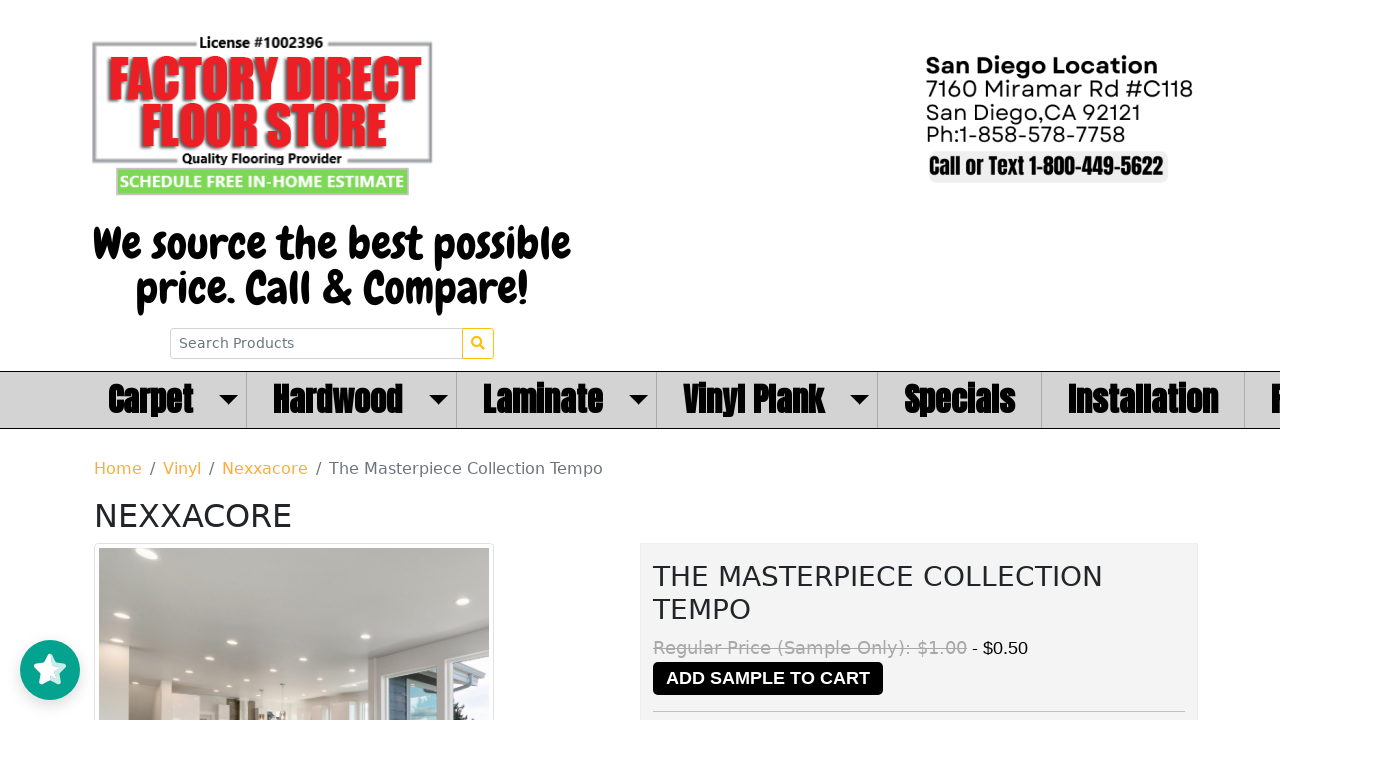

--- FILE ---
content_type: text/html; charset=utf-8
request_url: https://factorydirectfloorstore.com/nexxacore-the-masterpiece-collection-tempo
body_size: 33916
content:


<!DOCTYPE html>

<html lang="en">
<head><meta charset="UTF-8" /><title>
	Nexxacore The Masterpiece Collection Tempo - Call for Low Price
</title><meta charset="utf-8" /><meta name="viewport" content="width=device-width, initial-scale=1" /><meta name="description" content="Factory Direct Nexxacore The Masterpiece Collection - Tempo On Sale Now!" /><meta name="keywords" content="Nexxacore The Masterpiece Collection - Tempo" /><meta name="robots" content="INDEX,FOLLOW" /><meta http-equiv="X-UA-Compatible" content="IE=edge,chrome=1" /><link id="canonical" rel="canonical" href="https://factorydirectfloorstore.com/nexxacore-the-masterpiece-collection-tempo" /><link rel="icon" href="/images/logo-new.png" type="image/x-icon" /><link rel="shortcut icon" href="/images/logo-new.png" type="image/x-icon" />
            
            <!-- Bootstrap core CSS -->
            <link href="https://cdn.jsdelivr.net/npm/bootstrap@5.1.1/dist/css/bootstrap.min.css" rel="stylesheet" integrity="sha384-F3w7mX95PdgyTmZZMECAngseQB83DfGTowi0iMjiWaeVhAn4FJkqJByhZMI3AhiU" crossorigin="anonymous" />    

            <!-- FontAwesome CDN CSS -->
            <link rel="stylesheet" href="https://use.fontawesome.com/releases/v5.8.1/css/all.css" integrity="sha384-50oBUHEmvpQ+1lW4y57PTFmhCaXp0ML5d60M1M7uH2+nqUivzIebhndOJK28anvf" crossorigin="anonymous" />
            
            <!-- Google Fonts -->
            <!-- <link href="//fonts.googleapis.com/css?family=Open+Sans:400,600" rel="stylesheet" type="text/css" /><link href="//fonts.googleapis.com/css?family=Roboto:400,700" rel="stylesheet" type="text/css" /> -->
            <link href="https://fonts.googleapis.com/css?family=Anton" rel="stylesheet" />

            <!-- Global site tag (gtag.js) - Google Analytics -->
            <!-- Google tag (gtag.js) --> 
            <script async src="https://www.googletagmanager.com/gtag/js?id=G-1LHXLXXPF9"></script> 
            <script> 
                window.dataLayer = window.dataLayer || [];
                function gtag() { dataLayer.push(arguments); }
                gtag('js', new Date());
                gtag('config', 'G-1LHXLXXPF9');
            </script>

            <!-- Old Tag
            <script async src="https://www.googletagmanager.com/gtag/js?id=UA-185636179-1"></script>
            <script>
                window.dataLayer = window.dataLayer || [];
                function gtag() { dataLayer.push(arguments); }
                gtag('js', new Date());

                gtag('config', 'UA-185636179-1');
            </script>
            -->
            

            <link rel="stylesheet" href="/css/stylesff.css" /><link rel="stylesheet" href="https://cdnjs.cloudflare.com/ajax/libs/font-awesome/5.15.1/css/all.min.css" /><link rel="stylesheet" href="/css/cart.css" />
            <!-- <link rel="stylesheet" href="https://maxcdn.bootstrapcdn.com/font-awesome/4.4.0/css/font-awesome.min.css" /> -->

            <!-- jQuery 1.8 or later, 33 KB -->
            <script src="https://ajax.googleapis.com/ajax/libs/jquery/1.11.1/jquery.min.js"></script>

            <!-- Fotorama from CDNJS, 19 KB -->
            <link href="https://cdnjs.cloudflare.com/ajax/libs/fotorama/4.6.4/fotorama.css" rel="stylesheet" />
            <script src="https://cdnjs.cloudflare.com/ajax/libs/fotorama/4.6.4/fotorama.js"></script>

            <script>!function () { window; var e, t = document; e = function () { var e = t.createElement("script"); e.defer = !0, e.src = "https://cdn.endorsal.io/widgets/widget.min.js"; var n = t.getElementsByTagName("script")[0]; n.parentNode.insertBefore(e, n), e.onload = function () { NDRSL.init("6648f483b175134395cb50ae") } }, "interactive" === t.readyState || "complete" === t.readyState ? e() : t.addEventListener("DOMContentLoaded", e()) }();</script>

        </head>
    <body>
        <form method="post" action="./nexxacore-the-masterpiece-collection-tempo" id="frmMain">
<div class="aspNetHidden">
<input type="hidden" name="__VIEWSTATE" id="__VIEWSTATE" value="qe9rh86+Uv0UuU6zsdNYhZ6fTDOIbFgeVoRgf0dSdM+3HuBAkUup0/FoHRrbUg144uAPjpJqOokin4PMAqvNXcQV33woDmLfEax3T/8HkDS4Pm0pgBs4/ymb//zjAV1bmj46nAwbbgByP6twT9o6MT3963XlwUPRu1TTQIJ0I0gct1WHJ/bnHHisossxssHCMmyM45XV0ai3647sQRgpqCkkI9QiWS/enxTgC5udvBwEdgWJFUHFEs6q2JFMEUj90Jn8l8cXN/2KqLQhYa0pG/Y/1c2vwU6vpAAJGYoHLxJjbWuIUZRefigD5bw69nSdYuIOrDItxJiLGyJapoZ2wFnpwVtK3Aky368pqMZZyhA/CqGn8KrYuzS4pcvQzredZR8aSyRi5FNs+E5RtedHLPxcGtxyYB+vifgrnBlHEZJ9hgJ6CO+maNPFlRFizSNzkxq4xNQAvGG++5Hnu0BROZUfCC+lSfebKVTkpc5nqMawBzy66Mf5z9TON9b6IUhv0KqUth4k3fYr/kGQ+AE4F+SiZWud2CD+wBboHd1aD/SL3+BoWz5cYea83LXn4mAD5BSKRVfZ7GoNHl8P3P1hY6iPqi/PIlqJOGBzPY2SxyoCUQAnRNWMUI4djqPQY02vGJsJnxp/bU9RSz3uulD3ROvDmhMBfUiu1ZVXZVqllCaJbrdbmxrbeyOdt6MMJCceXCGXUBKR2hdTnTu/vH7fajmVy4rXIh3fPliSBe9rR08KlY3ID0RnemsBE0yEP2EzeLHB8qOEIWOE/Ha+mO+k1JhX+FvyYweyGWGxOzEV6uqujssMWQCIMFcJHqs8iPrkLfdXhKxu6+gvgLVw+lOsWt6A7yenGF8KpCmURrUTTU1lXFLBpwuollO/+BjxZJTSPhX7zY3713KAavBS/TZo8y8OP8SWGZpdyr76Udf/8necrrr7FPQc/yN2/Y42XZYUiitMtMzYSBZYRsCdKEw/qKi5wN1E3N7tQ3NLgdZoc+cTwVzJTJtZkAWFrV4NsOpsxN0ouJ105/lVkHpNUxVlM48wxoMgmodDd8+z7W0hynbG0olHlWuMYKi/zoZlQPb0/xhAkFFXFqF8XIlDt4ra47V6L/x2jGC05LNoK/VfvFikU2JcYXqZH0yCC6IKQpmVZVZ156pIBxPu4T2bPItz61xEzhUjICih+FT2myIzoeoi38f5LW2bsMthfvBTc8pKfmaDsNAxFjTVMNUZ/l9mWGgsPVAGI/NSpdM7SW8sqiqCt23NwfgXuB+iqzL/onHBeEOTRu+55v59tiYtJqiUW6uHn8bS5lXUcLj5HhcYBXP171WY4uhnKfop41eoLkSVhQm+gtNX0BEKLXNvxoYdSDbzgwoc8xrm+i7j49M1KrFKl/NCLcHwwk27XYp0ndSA5UOsVjkVNPuy5jZKBJtto5m7ydftJP/g/WV68eNDOP1Edd6hCWRDC+by9uex7NUPU/Y8A8QFlo6ygAvT58TaTWW1btnqVReuKhPDO9MR4cAskesJrkww9juyKlGPFCF84f61DitVpf295PlsKTuHBnLwB6/3tPRrEYw8Cl60ZkDwKU8LlpbJZhw6TD1sRr03H2CRUExPY2Rb0CWZmZonlaISgdz+ALzbW7+6hGkKXV6rCWrLsFITAH7mOg6imookC26RdY4+E1p/ttzkm3B2EdKMuA7fTJt4Ddl9fNQ4j+dhzX68B0UxGCxZw8OPIhaVJuniNe9W9/Ajq/A9OPrceDo/6eYN9cbwhgdybYejqpJmf/QMQZon/[base64]/QCKVQt2ICKRFgDCq5fgOJulXedxksRIvrguCsqV0BekzZeYJ/d/NCJD8oSnx6oaS0mumZCyPFCDivTGxFoXP/H8j2KJ+YJU+V/270pvwUS78652GiMJKYfStJY929OGY1IxQavsTwfq5r/CTDu0wUE9+3mlmfUs2q71gXcZYb/SyKkWHd5PGUgYKYqOvqSIfn5mDig6bTpm0w2WbtwjdAcNWIBbEpLNbDLVYe2mscrmQezGBPxDZ/2iYNGaX7DFzxstG534yAsB6iRb1q3vGTIan8rxiLEIYrK1xTepfCOJXTXaCgir3FYSy81DOv50suN3C2X9b6OraX1QBvg3RJ/o2GoYz/bIxXHDboUCXg0Sm5ZHAk4fa3kPoWcv5ePdBVx6T572AHkg+RG6XAqybft8A1tA9djWyriyUVL27WS2DwF0Dm87fDkdcfbtAfdUbWUnzoj3dBWxsweC91CGS6HB2aGO1jxSFbEZbLyOEPUK0BVmtmmZqFwu3qSiVhg24TUCbs5KlVih95K6TeaxLUwg5PXbUVBpyJ/HOUKk/uzVnNAFyauQJu2viGWsEXHGz4vE6u4OFMwisbdWNFdQdmKx8nR7ClqqjOfM/SHa1lqT+8ebCeqW5O6hXzqcArrCYeAJGM1lXuVzUtAYknbe0iHl44dMoiH/FR9JPiIcNDI3hAExEcpDd7T6niBboQNolfQ20miRIkGD5cxjUQMHUF21J3IUZHS+k33sUw8KM2WOSh+ZztFKNDmGZ/cDrQUGIJtZQDtE8STHVAA4DzcqLcSHkeecgos0g6QMUIfUIQySt6PIAC02VG2Dj51KZ29o2ss0/J9ymKfN2JFij4KuGXyRYCFj06ujRNIFCUIEPnZhENXrFIS54NGm2jq8aPix1urtv4UYuJKdbXTZZbj6XHL6J96NgyZFuinUN+AcQza00Mv5KDXnHY6EnXrcztc3/EtNW+/FAQrMxaXLQnAt5SiQjIaQoBkVvGdTwsc9rlvxtgiQorCeD7EplOK+A9dq3RalpX9QMGXeyNfNkSBBR6xmwjokOiklo6I1waemEhIOBEJX5OatSKwOKCHMqtNU5DcxyEo7IgE7W1I6GwH/VmDNuexqhkOubyqxRfnzKO36NIsvolUMG3h/99/prXaQ5jwfCJiN0wxiSFIIDvwrMCKfOuEod6F0AfBL30YeYPakjonln1RvWRUeAeBN1uUoRyHZoBmP0lpgkwL/6vCWvPGNsw+ZpLCMyFZuJSSvNA+NNXtpr/pEUz+/lAA9L7eo/+1zcZuHX5VET94QSjM4fNOW+2pApjInBRV+zu//[base64]/sHiQthulumupIboh7yRCbOr65cxn8Vhb4rSFy+JfPTI3SWYw4NMws3POU0n/EiJsGSxbpL95FRIlxJ6IOZBOXYyxPkNSJ9+5Ko9ipTmB1P/foEEjRbA2wkX/6yESmeOOP4WeOxgcZ7gUOKdXL6VANzbu8tw26911J0ZwUq3f00SOilia5OlR4OZ8LKepAjLWCXAvjeYzx9TW/cJBeUTafh64kxCSyTD7HFNCmv2Y23D8nI8lKDAXR7KM9HUA6dk9Jdn6LskUBRrMN2C7ZmKpY7UIaXk517zEJLYdc/SZ380lJQaUfvS/MbVgOtzC5EpHSyqXtRG60cKiAio9Y0Rvmo8+Ki8hTwgZTXeBreKNVdK2xrxcAc3YuOgaNhN1Uu4/qZO2HNpNuMmdwZ8qcuQaiLz0fOYAg+Y8/lU8WtnEVAkpQh7L0ffBlsuXdIh+hau6uCOBrk6ba/I/pP79YevKzAliPGU0dIMb8T3Ea0p2ITLcKyBT69OyrW0jfm170sFx/svAS6pBB8wM23yenm6op0wPE0/VU4J0nX+6T3s7hC82GvY1zSQg11ks4jQftz6tu/1b1SEQiSkJ4Sd1SwTsUqU1FewqvpL1HfKlPUhg6FnSQZVf04bwXp+n7SKwDJFsHZO5Q6fYidp0UujKsXSAt9ilqiJ/djip60YR8+cnKqKkPKHPO/DBmUuuPh0fI7if00FXAwsaKPNA7q9Xak+d3GqwL9d4kOHwPOpSPhuPrDugHQZSfZ3J2INCa3RWnACZOI85NGXiONFOXHS6CYfZyONrfU9b9VugXiQn0Fd2gHn/SmpndKCmb9v83Yps/37/9vbh0qKmLQcsh7Z9bUWWUfzMIKC7XcCxl45JbHC2QGFlYsUWLcKns8baKaTrgM/N7gh7u/3T9iGFoCxHoLXy4YXWo/lP6FtAkIoZTUigWWk5LS8KOHHXng91W0vPXHBcQrJ05615bcGFOcLGnkEeVlDID45mWKghg6R4LPsgcnzTAR/niijFzmhRLfvpoYDB5Yu720W+dvo/JzEGWH0Aa2uMWu8L+GWv2Umg+srBfu+dNFaQWCYyxLDCJmJSaieEN/EsrykmUChYUHNkKR6pm2tEYTz1dQuGbz3hMfFj22m6bpBbVpTBeAHzL/LgMN3FXOj/mbl1ZKFdvsbIXYN+AZPdCr468ldLFLly4VUPLkR/he8aoJH3dVQgL3nwbKWD51WLgG9f9mfWrbKz5llfQbvq2T5fcvSdeT1cd4OO/hbzFTzfpq2lLxZFeG5jrpZ6U8jXwpdNi1Idgi1qXXBtm2gb7/hMSafACjHDUG2sACLRTmdm4igijSdpV8Nmx2sclJppcbrEkmO670sTaZH4Fs0RjoV/pJgOqr3XYi/18fw7nEjm9eHmcgjpoo+nSevZMkIXkmMdG1Ytur0rSGlTJdBzbaZ/99vrplHk72zfG3u+OGSXnvu/gm5VHN3lyWZgdzuA7LU0E8QfiVH+0ky6ZVCmrJ8wHjkKy80I3+BIMpKNmLTcakGXdoLYHO7py8Ner8Nc+MEJ7+jurwIeFVEoq+ijNznI+VnEUhrhzK1GBaRpDhzpToAxuvHt3EcDyjW/r2ilfgBVXxU8Xi5jCR48kiTMX9UVdTiRJKnb0v3nbsUO/C3/6jb00PcyFNuAo0hWfRuubOmshyw6JV3sSe6BFYBcLNuqI/yH0nsVWxICjXa0mtPtouMpSle0oeClHgJgKmEeDdkSnhWXPpqN3qWcMoHmNgzf/u4Ms0HHuhLSChJIY9pqrvD6tckj1tiqGjHIDFk9bWb5lfjauY6X+0nGRfYBPyCTowgozZK4b5Dcjq26ikyXKUi4n4aqXInglepqX2+xaiJWdFsfKknNHGQoS3X0Hx6RZ0lnkRQ8DQS7sTU7lEGMqxelv45nr3wyavNerMJwtyTQDRc22P2ZkibBhnD24OJ+mbsJ/ECFbXwi0MJiLPTOY5H7NGiZy0MriTClZXmIubmWW0Y1Cucc+Bhe/[base64]/pvSzIRBxJiG4ri/p9plVProzpihQQB0+HldCrcAZw/6JrsvbHSvwi9JJqc7QB+hkp/BT5wwIKIlQN8cJukQzDiUrklPRV3eUDaTLAWJ7ZjaAyHPeFCXum1PTJ4Xv3cob6Q1Nau7EMO7hK41a83v1zMWT0IQjTEvQLf1Xl3mdlXpIf9CT9Dw+aRgeJT/QkfvP3wQcPhZimH4fZXBkbYdd0ZoE+J01OiCBTc+ygcctbHEHPU3tHbgcKXvDDGMlqyAg5FSJ0+3ONJA4JBV2bCjnglhFphdBgJzoasvBcELSJ82YM3ubK4RvKq4rX5f298/rxah04MLf/KvIUffpzP7mNyartou19GHHAIPXA6m5c6OFgOe8fG3AIl5fkTwe+KzllU/om8K1TgOkXThEDvuUah+hUqmvcE4YF7dCqPgpPBRUVgzStkvckY6opER4aIcQdATEfGdRXwt2EVgypk3p1+YMA/6Dspt4yRaJTNCVReu2L73+SoXgsikuU3JJxMbkd4BxwrtD9nfp/ixqIJjlwOMoahD8Gjv+LYD2PzjA677quWfXRO/gQJZiLkP8x+dy9bEZXTJRtibNzxUL9HCCNT8n0jUXzXNqNjqIjzLqeV56x2Ux0Hcjhl3GOsZROdi5Dr2WKvlZ4Ku1sInf28ZXKEWhnp1dNnVVvAAPx1BRjA5pUnWwXwtvWa4PrsctwXJLoMC6ITDeMhEtLSPybYPAwejgO8Wq/OIUQscufrXkIunBDCyMXU4RAkF0dHtrUInSXg8Z32Sqe7ElKjFjbNhnj/XXFMBmTH4/kuyQMbkDNZgZsApJ0/xuXJQgZCchFn9p0u3d8X0r8tqIQoIljk1bdG092o8/[base64]/3chIYIEntD3bYS+7j369tQdlDOYSw84J8CNZ3O8LNV98OXNo4nzpUwoArzOjjxtJ1aB4U0s+6qxBcE3IjST2qwMVHQvdMz9tkR61Xs9ZTf/yBd3h9+tdG+LNlm8RSXWPm3pADLnyUn2RAGzO8vghfQyViVRlz/Os9XlBIcQ/NAcXXDIEVjByzf62X3tPiEadfKT2fFPsoJ2LTknBsPWBHyhoxwyBsbGYOjUyWWVHbbprhk04i+cru43kV5Oj8kuEUPQLc6SwzuIEkeVmXubVvwYf8jCxufCDTU4yeM0EuXEk8bXQBF/Gqy/mlwwIHzJKaVI3iqod+i4ylagYtyRhDP6/dzw+ay6H/bNr4Z1EnWXMnmpgcZoNGdVB0mWk08gPLGLHN3K7UrEQzgk+rW0RcO9A22/QRz5eySJ7Ks444G9osdmoDaO9dJ2DmRMfl/TBvC6F/l/gM0ntDEBwpbKWvpQB1UrXKAfJTyNWnMSX0eHFs/sRaxpeEpSz67yuA+YW/wwVBGNlB/rztLV1AF+qRV8hZYyd1yn/jKX9YW/[base64]/mFtnMa1T2/wkY5ZxyIZZmTnxfZWpG6D17h8/nVKNCBQeQELrXOoIg9BVPTsY9W/cvkb4hQ7Lks7rYCVRDY9s1nDAiVou4omTpAjOaV+Gfe2fqID6hRTpCbp3f1rNRtoGM/ue0qxTNV5KfeEj7r7lNkv0/8Mw1Y2X3OohhpOVaP4Ya6Xsp6p5E/0HXtAupvzxKmEsuY9zDSMeidvU+DoADYemlgjoSl5zykYqKnvdjhwD2k/IjyJDeZDcqawOtDscy0tRjuVgD/8A4d1NhwERezZPEgdHKf3j/ILlzG4kVdMBGb1kj+T/[base64]/cFSqKSk/2R+iETHSyJKQ+RUgcUlVbbKazrFio/fKEuvxdiMc9tPV4g9PuCHQS3v0n29NCXXGluGAAG7OBWnbXmro/wTJGNugbwOMVMxqhcvNsMNjh+w6dtgNbkopEbFmybmyF49fYFJ/5oM/klcICwTgX64ntsSptEry3IId89APMdH+zjy4CatsuaDWEF5B7tm+HJDthvn/hClgpR9nStbgwSF8tEg8weMS2ESFM82TXp9r4H0rvg0GxA3oaH5V8qs4f8MEJCtf4//k6bhjc40P71S0va8JI/bADDp46MIu1Fky6b8unefUoPAhHTYDmrmagr4lcdcXRrVXKk76aOQK0BxUPZ4FtTqj9p0gExK7naiAcl6/q/C/[base64]/Xwwx2PwRv2IykirC+6AyjI/j8i+Hp/Oi/cM5VFjjM0s8RAnVZw8Q9AfKxkIeCYaIDjccq1yAp+jEJCEtZQJ5YeYWof73U66RMMen/H0gKB7UegZnstYiGbTfXniOWGkQSZRyiNiR8vdLfoBKaq+VlBAZUdJU+/2GTeTXs7bS8LMRAWrfFOKIy+XnxbdWofvy5+lSCcJ03zBm3mSpkRZ7b3hdsyP4yFJkJB/FgC8FOvwyn63A3uZ094AW1fnOFB7Pzks/O4NPPbR027NTc2WSjdLU0Xz4lGhz4/k3yZA/Dz5oh/dDjZEIcberpFUVDiVpliO4c7/RFFL4u5bHfUrDLK41WPH9zeEL9Z7LIrZZzrYIfMi+Wc+g07G3yI8Kg1b/AhLlsRgrCYJvToeTYrl8Ak163Zs6Ivk4x8EMj9ORQd77YPvH2v4trxpYde6qdUv2WUFwNOWSR+SvJAMyW68bK4OtQ/h6HffQix0vKwz/ucfaB5QpFx61y18axGzZ/K04Q0mozskqZ8heoAF4uxqIaTnXv/13yIffKKul7aFFls06NjZxx6I3ROlbYOtutaSl/2mX2CMRaZ3ZH9nH31oZrYm86jTxsdOi9i/uS+FPJezqtmLOx4CCRCE2PQG/vaHDG0Cw7GQ0yoP4CF4KnfDkGDNZsG4tnpEYtYyrhffqK3D0jJhdQxRG6x62k4q/WMco2UK/lDfDGY8r2FUho6sAbT9TYQcb3WkTjJ8mQLxVJE7O8X91McVC6FEePjWtW5o2SK1Z4ShKdegezDT0B2NYCjO5IDHpC0DLh9HBCnt3aLaDg+gSydPbgwfnWhSDscUPPZxIfTBv8hC6enFFFmmZxw6pnmefc0Th9T3C7Z/l3Vf1sEqP86IMSyPIsZEkEJqr3PX0wflgFdUJXMRCmSd5vyR4UnbeJRc//oa8+OnC7NBNo92zWHRFNwyxv0pz45wZ0vIcFUjT1LWX8tQH4le0pxfDphHCvu+TVpQGvTnZuCpbgrv7LhBpKgPcLXedvCpepc+XAp4f4NQ7wn/eRMJ9IEvH37S8nq9VIpAMwnqpCi/fG0TRDTlHt3pfFUSNLxEfQFnkqf1CzkdTz+VoHudrFeiZEeSf9iJ88jObNxMgXW6No7aHwi8l7Gtou51avVzBl4pQGhWilvrpT1lKqRKw0uE9RWcGthEnsjnHxTg1381mlXeQld/nxQmo/X4RpWR9CPodT+9SFDQCV/dVJxTmqCRRbI3nQe65cia3pqtq7QeLmVRR9F0YbGS8QPweKVMfneIZZOlyvlP/vtKPAmFNhsPOZheXYNfSL0ra2jUY+Ljsa4SAdYoKszCk1ZpcEM2S2xbwhx4s87+IDpec0zH1oWqZVvX2lNi0tKXn8cGHPqNzAVTmpngEBwly/VgDegULV5VoXO+65f+YD2CwhcGiFvvjn+Z4GxknlIixqgQm27wHEUXdZbX2nIiSOSLscg5ovNV7qjXa5I3ShKcITgEcfGN6pUMVYROx5RNSNu8WPG9vyrn93AGs757HYuI5zkIH28AurlBk/NCboCDqQEK1bY6cffU0mU8Y2d4WhN9VU0JLkCf24lB3lnNbRXekgu/EZlKxAE7zZ43eX151bCYoKsTeNapiCQKPR5WAtnFVv7++JFMulnmDxJ6ZCpPoIwHa8ikMcio5RUi0o9Mkm8xmR/[base64]/+CMU4zPvKkV96rwDTg/[base64]/pkNHNbqXUq7fhM0qxoghI/VYUbZg63hTW6gr00/5g699vaGMuMGIjqD0YXW05gb4drWrbHiV1UlwC5IGLKrPB6qdKO2JEfztctHMWXi2srCRST1QZ7PfQtoiEHASV6yHnaXiILgskv9+DR+8xSwiyU6vvQl9itLVXlF3AGlBqIQ5zsw91LOVFdLDMTRcNMsfZhV+c16iNLR/ZrDQwZ1YEpgTlMec7KZHicLEQeX0ylhgCwiQzkd2TJnQmdKpvIMSL2931zwy4FpvucCye1lwUN5a2OJduHBKxKTleT1VQBEF0OWl+0P6X8Dcujv9fRhD+GnyjHcgS4tj8IorFtF3YLGtrubedqAot4LcPC1F4Vo/dAKAK1uD0Nl6TWPUF+qWo3VCt0DvJ0KJ8WOiUoV4ocVRkKCD+PIm0TGqpD6Ijjjqn7avIGnomBEipZK/t7mb4tzSPa1HNHirWJ7WvXadFErBg/dEmFCwDc3gHZ9klQ8ELzI2EYaf+S7oH8w3hQgL/F/UKTEiitTDhOJdKoE+c0Di1T7MsfIimk4aDhjPXU+CRHbiq2fbv17U4HOp1jpnmqOYPIxApEM3szC17sUW9DY1icOjCF30/pwl3tv7B27dEPXqGDYhdui3BpDKHaWb13YcKacc63//RHTu8dWu1ygIcT1PPOjcS4nA1nc0ltkh2ecUL1N33QRHJgoIxWCD2Cae4DaehZxiZaQtUlUCDeoxXZ6btoTfNt0YH+rdfEwvQIlT6YOorhXGD1RDn6dK9Au+K3TQiEtDEtFQ3WbeXW92C9srWqLTO/+Bgd5Gk0eOee4pi4Rl1QwLjW5qSt397slFWpbRz0AHc7WUxKUyAbv5Vhc0unOHIIHujHxaufwHDhwAtbcclaX8UmhWkS8VN/Go7nUupwznW9OTuwFF8dXp7oY5eS3yX7v+3Sd6a86T34AzeXpo8xN+P9ZwX4gk7wExeOJHlHJ+icVBmRhqq/P6Eq7Gu7qK8EnLkntfzI+wlycguGuRWwXNWMk7iLaoXJ20NXRFo24HIpvGNciVazkuZuYjB2OuN+HnLwnVBr/sfQrnmWlshYS8a/kJjg4FRG2R84IioZLh7p0up8pEdZsfP0oNwf0NWxXH+dTIwGqDBi1SHdhQBGtznmSP57FZl1VRjvWMIgOqo/xarOqzsN+2AG01JtokO3mp6iOEg81jmZOzYjDcdWOAITWALCAhjL0QRTbRaUOZvkF63QZFOnGViexGfdqtVJ5PZKp3lNXrsww4C8VV3vkUAN+0k11K/3ho7Lk0hiKKEcoFGB5E9wReCRGy8fZ6mWlNT5m5He+H2rw6QQ8ovR6wC7dAswBoMdSM+D+qVfK3hG1N+K8ccIt/FrMUbc8rwfRCUakAGp/oipKY/2zYhDkCaT9NlTXxhCodcnCySjrTY9loIsl0yapPP4Mus5bnwQwBU8N+YEq9441/5TLP02eER9ZngcWNLtHFUVFMXM/K9OdMImSJ49iP0E6rPJn5ulndrIwMmZRP7llM+5aNVw5XuddjPOwgbnficAD1StvAgOEXfk8+QiQRhhyS/UmxLm3Y6hF3UK4sNARjMbPpIhye5SsnYjdbc0e5ICQhdqi/EwXZZkVYIiQ8mQjBeR85mDTZKV7+WltzIdr5YzDk9pMiLdLv6sPDTWsV5C+fAC9mEU8THE9LjMHtfER6DB5HzrcvwyuvmlXzGP8NRUYdhLZt7lXkW4ONsdMogenzHlSIUqruOFj2kaVLsFOXQnYDHUT4VDnuNTtxCqVJsgayNuo5/BRzdMX0shc3X9SvS+2w+P+G5x9BYm6j7QpCBWhNE1zoN6pJIWD2YBmxt1a4uhQ03xVS7b6Jivw4D+yayL/PFIvcsTTInVUsF+sXfWNV2OYxSQ/[base64]/+inCRTY1A+8JiWcLcShpgYtWApD5M+DawTT/va+Mkms0Rek4d+A96a6mQwRuzj11W7W2OWxHlf18OdxS8J+iF+uvvJGweDrVUOlKEc0maB84WTargF4DI90amj3mLmJuVg6zhYAkIvIsIcqmUA6ArTO7MsD/ARATl4e05pWvM6hsHhkOOQ8ls1EcACBdSR4nyvYzsY5SJbreufn6n4lkqclEm1sEX60SpfvthszQE0R76Leq07OuH45YWKxez2k7fSR686+/FuZeaYt0xncMizMCi+OPYUnkhwC14lSbnwiuSyTq4oDs6yu6vIkc9iWlrYmq8rUMkz21rch4aoOr8CjCCP80leoyXp3gS96KgMvE4TvbhM0jRb1EaBETYqCpwMWzGfAkfKj4n/k0GU3FwuF74yfv2M0B10hZfA7/[base64]/So+cHukfOLv6zxW9Q9W77cfsiWCRHHubbuwgAYSGEK3gVU1/gZ+VXDzK/7TLV31oqL07IYCOtBfYObjKQMsfWba13t5im413VIWgUe9tprnTb6U0VNyijKyFX20wiNkQ3W9jyCSO5jYx9zcXb1oMkXYv89N2M5sXl2rgZnE6RcEsd0AhjBYV/5pGCV46ynFAy6fuGksxTY9owRQPjWzfT04LRPn029bDdK/UWARrpSM/LDwZ9ghXInXZsx6yh7QhUAf/nascI9CjYQt8V3X9ckO5+Zt/eY9HYeN0efZk2n2eVQYrVsvmMdtyk1z6ELOaxvNAoQRUHkTwa0XrsFrXfss7R8hBuzvvWGxW3xdxbwm9BU4zyw1OhTlC63Sn6vU9uC1V7m8tGO/hO8FOWp9JfIpEFk0m9zl4N1AZ4AbCMvvMbY2iVcHRInO9WIEYnyXbUp6B8zOGqOApcm4UDvYZnnikNr9bAHeIRPVhtkLjUL5L17cdd5yFfGDxF0QblNn/CSPP77e4e7zSEzXgz1AVX1I8Ne0A7zruifIU+t5Nj42IJArFc1wBXiKj3y2uyLMblJuMz7yRaec6CKRYsFW6FBNb5V8AD9vQt3LJ1UQnTFN4MK9zgUlLW07Z/wbp8Vm8ZIa+Q1/Y9yx4sdJ82iRKl6eYLHvBsFszQAgmh34RYlU8kmZdp3I3rh0QIHKJkqaYBPX5sMVMYxNSesN15IJ7wmp7DCCDouQLuDLugEFIVzYeC0vs1RSJk6hydUOm6NbQmo1tvrbPxGb2Ho1VGXcQyPOwJ/bF0VrzXqiP9y8PmruID+h4LlfjdFIZSP0b/mtb1/QlCXAkSoA37AfNNfhUUpYq3VIhK6Lt1tes5i/7LBNNlhtjtON7X0Q8kaCnxCJ35YqFwIHmVsbkMPwiOVJhTN12y+S1Okfypdz2jWHr9HG6bHpqcPmgQeQrq8O2sG6gNG/JTt2LNn0wNAP8sjLqe7K9uAZd+IJwWLxEfisq73jQ1eGuLGlzVAfWPl+IsgukAxLUt9WunUQ0AbINOY4RjjWEXCVNW/p1bSpWcu4l3SphDRK1ZecXLtayvmCeLE1YqT3T/P49zBbVEQvPVjbdkW3EnpTJtFBXKpG88s/dI9TzSUH7LLkotokLdplEoc2/Ik2U4UCTPV/xBwx0JVWZIl8lH4tXjcf5QR95vJui2vL0v1tZNjARrgBujM9YfziSYU5G78KdCVE9ZJBCVIAwIbA1NmdkLR256KiObpK1nbcCms2IuIT6hEbyAUX06HPlVMdqW4H0Qs4bxSl/WmbCEdU+9gd/OYNMBHUUdwQEzs3sdrgsOuT4e9MGUaeZmDjmsDjZNEe1xaM094vEdPvf54EX9y3kC7cuuawGzUDvCMspM2Q38bGoIZtP+3m15ldAtxcMJr09DiE5yfwx2/gcOPnwJyLt+KWRSbu1RuJdxs0OoMOa5B5Z62BckpnnkLbbdl43JgxAOSSsgQzFCp7Gfid6NDQLzROE2GfW86+FLbDB5l6EdfzCxeL95M/aZm8Qt3E3/sq8EI05JqNnLYN7qt2luMkH/62lOWxxvxmuV7PcBXAPtimDUbF1r/nIAU4flXN9aVRMCB4xgoxDb8xRP9RJ7rMX5gjBLmb1U2umT9WF+h5TOSJ240miCc0JZ9e/z4N2ePm8je9WjwKwG+Y5dl1cbrwwlaqyL4TkE4to6VDv+QDCbwCutdiSIX6S4v4Trx2uX/rRfE5ygWw0uhZKM9jBuVTP5iN/FzFJAU2KiWNRTccqCvhMfp6QIsxwpEzvsA+pkNbltqfC5EaF1zKfPkw7W7gDegfgPaQa1cnenFTcbePRy/cnQgwZXLkV0+P4cBdUxYylwm7rcD0RsME9vPlVyquhLzMOIC0VxoBlgAW1iGBi1HiGxbEgBuOzalXep7ei65d1b5h8AeJz47IC3P9kEJQ2vSdA3uJhYEdat8yVVbjTB5od0j6rkKLU22leR/vPSSqbXvj+2GyAIB9b1ARtNyvAk4n4NZ0kXZYt7Yoikkn5VJaewN1nv0Ig+yk9Eu6fG62UiiHbFp7cvryZt7/dvN+pX/Pe2QtTE/rccP00KCqVx7DmHtDw05Yb3NN3JeQLWmSojFzobcHt+hTJTtbNtKzsRpaA9XtJdIWEFU0utMMCTxFNKkpob3qbwzkXEeCtjCL2IQVwJRu9jDChaFREm3id5WMs5ZA9diHJuHKIw8iu3Gg6o2anX1cQygQrBps+Ad/m8Z97/aq7hSn+1kYhUQ6PosUO36QSVll4DPQB7qXxdycjjyXI9LNy8RseSaUT9+Umt5lM9v44VXFnZ2iHBKJ2Gm0u4OguutsTeaaP3H8q9CathQXUN8wjs5GD73Wh2DBy9YiuaT2sMXRbocmlC/Bq6CPCm7+jHlN4ESufSt1vyxXK41JWI/rXKYxtAcYvotYE2Jah7zFnbV5y1WrLUHea9TnwAwsiZVm2mj+EUfIVSc0BjzFdVCKc6SFgOaub2TISvuFr9yHy0pZVZkK7kzxQmCWCYc+yd4JwEfXPVURd9WA6XhdFevrvw0TviASeHSEBnWSM/LcRNjTKJ1MJt8O2XLBnvzGUoZWBKZ7Ti9Yy31HEZs2q7VDIlWIbXoNJiyrJ/gIh3ZzA2CC+9WePj7AOUZzHWVKnOtbxkkcaLxVYegcIVgnfQDh7/NTjue805Up9oEPaimmZtf6h8AkgB5HSMgKyQv8Bs5ft1hE8HNz8n7fdD2yjuNmtF/150ps5weNkd17+OhS3IkC84v3FuiDs4CcsI891cN34sDZQBG4UV+1c+oT/UYDR/897rp1uXkODAbnc2D5IIaiS7himjE8f1S8PYMpsJ/KzXxM5tRTT4WXfBekMDpKQqlrDhv5m2rPO6puj0PjYlor0/A9ecbdxHBlidyCKBpKER6q/IvAN+JKuLRRp4ASAAZ+dx2BMOYZqDk2QtJskeBWpY/K1F23Mk3HwKul4++srwrdfkxaoLsVXBrGNhzubGKiFyV3+dO7QzoMbX+os91mk3HC0HtnQfT6tKx5sEo6KNBl6zZ35UFWtB5xSl6y+Mo/zGGa/j3oUfQ4M573TbKlaIz/WIp1oWdfEfHG6GIUi+ml67Pux9Ppo592U2uLPkCA47icU/v+IoXn5VJT1AwSjeXsy03xrFttUla9nOKnKexDsfm06TU0tUrIq6m/Gz4KOoNmwdSRK7/TQRnoP5L7hZsDjlLfMbKpowLT83jjtOejzbQO6jUJ0uMBXqw6R+7Pl8UjFe74e8I9Ij5DASGYjpLZhbBkaEuUP5Td6w96NINGcYv6ncLsFSCkWtYmdURLOkXGnfsIzVDw1iT/6TlchkHknnwmc8+dNmosSQvwjtdMoLnH9Xskf+4sjyV41lOfnE1Vv7M284nys9Eh3Tbdmz/6R1Y99uwHh99j743ZBDMkIX8/yQP5lvdrB/+9raoSC9/vYfNN5L7lIs/wn67YoUZzj5O8xhtJ1q2o3pCfqUTQYbvmgWPfA+mxCjbE6wCCvHMrP2RKbeK2SvNY1IhUZj9QAGF5Gdjj7P1g0rd9VcI7AgUvzjpLkOedfcFVUe/+DCbCZW7FPpom1B52WB4SRS6TTWbFjdPCBxLjUXJbIkg60v9Am8mzdoNZfebdaoquI8paNIsiQw+50Qm17E88yb/WZBj+3X5vzzHrotQLOR/0I7e0IxzWRsXQWN3DG+ae3XFWTQTdLA+j4mA5X3RoGR2lyrbo6I88slcmd+YivzVX0NEbnikx99o0HysFfbRRrqe0OqozhuYjyN3JgFwvy6q/xjjeXGmYhgN9Tp//pp4hh6hlAHvm1Ps/hwDuFTjgWpm71Lwf4DMJxLoAH3cCbQtd1wKqIjS7xWZbMJ03ARsKqb08NeBFrO8RTIDHtOrUWwV2X9FCqs7yCPleV8wMBXqALN9Od5TIgsvhDB+m/Pu04DJRW9sOPP0y54mn/1pCMSIJTi5XnVdQvxH4c8zR+6QFkMm+DINnlqp4hyuUAXTKtSIbP2wgqdh8EJ5Uwa2J49HvIOlX5MrB+cCSPBJmw6SpBLDxR+/7MM1NBfQajjW5ITh8EOHGCPl/CCXhk8R5T6Ac2awjd3WuGlPCDDT1D0XwexTh2OUJSDtOqlv/mUQSNykKC1gMFEM+wS638pUFRU40YkXzZlZiJ+6BJpDwGjVMMzv+ASGXt7CIvOi3JuPDFA2xDqjsw9sjySjiEG9Pi/yJROL1j9+A27Mo98TD29dS0wKavXa3VTuzyYzB52GVNMpzoAKs8VXffpKzTRLKZ/9337pFJcnURU96NTdbHI3JmwO6RFvcaGfvaugc2mAw9vafwJ5rGdCHPy71R1/JDiuEDRLMNHJedd/oWKosjnD/f2xGNfX8jlk/jbtY80Y15MTWBo4DlpP0QzplkW6iT2OON92KPAWYPETCKGYC35IQjqLaiculZqFYLqidOzuQpJwQL2t1y5myAEUn/iro99RWk7Jf0esXdPWDWKVsDZ26ChydY+9Ac5aCxA2WHQSsSdC5XLQGAiM2q1zQYFzibcbO1AXEujfv7IdyJ9G9rva/l40w8LmE+JRZ0xDpgYiyrPwbEjNxs+290Dir/YjvWpL+MyCp5E008PBykTKIimEoaTRGn5CR/uKUW57QYHvv0XP5trdkysVI3b/AIn/vjfqPYP8qfM+wYjG+2seKB9xC4lLieY/FTuZuQihptlZU8cA6RO4HUOs0nVVGQvRotzyABctSG20oATbhqWR/IQOgCAIhtJnJKoyhoEJq9n+8HwB40okdw5MTaPOkpZRV4P0+2c9g07zP1arCQOogtEdfC4V4haQ58MZMGNfNBxCBeMbgryUpIKVW8zA1eL2OEl7TxCCC6DzJl8RT2BkvygoPlzLFWXRluOdlV6JEYMetvhUyP5G4Q4lBjVK6rN/aryuw2t7RgpQdjX6nPa8GwOSTVAu0vr/VNavyIykEUMYJ43gjs2sXJxxdsI0A4e+EBkb1wO1gYU9dZSzpwVcPJxVT9E0EdsDoMHXkd46E9sY6U5innTEtmibMdIotq1aNaW+EX8Wl4ZXdyZlAMXmCL51H8bE7vAFCWRaF/[base64]/EIPZcXi2KIwUVzo9FyzUy+UQ5ltIIVV2SM7sEIsIQwEUhjSF99vejwL3E2nm38/93ehT8dALWEYx7jivZeSozgIz1ykjOnIRNVfj+NyrAeA1n5ee/2wJj/wB4WWEscnF2G1W5r7xK+iag3WrChapkAfXVEzp21KnCZ1TF1Tc1LDFKnm4nhq1Sk5ChZCqWMW863i+g2BJ8i823CDc3z4R5EBkmtSWS6zoQFz/kzJz84m8/3m1O2VVr+J82K+SmPfja8zMkW/SLzahV2Ugleovoqcq7v3eTimAxYt8AfLSkx9ivRl4v+VRobnSH6N1uX85q4jJoWNxlEm1oFbahZfcB9XRyMZB9vjeCZEubjl4SCU9gDdzXZ6Hn6DV1m4MWJw8M0HtuSW1J54AjMDdC8bHbfP203/ZQI5eC/u2xbDR7BNJ8QYmxWn0BB/ecn7a+92gx6wlgBlT/TrDNfUpSrsJfw/Q6oIq8vtjy2oaWkBWKT99vXEA30zRq0E5zdSUsBLXeRldLJZgxnRzC9UntGlvLWrlslWe5VunVlkz5tYz/Kv37cV+5mk7o1vDe2mG4K8sN2nsj83/RldZF9j23V4llN5ieoBgtzfXNxpE+QTJk9IEqnDS6HJqMDtwPAmWxxDglq+d7pKRhSvt7F/bqstZVgHrqACaOWrjXGdZKANwgOMImNHS+byHq7OiU1P7+cjWh+WulOGAzweqZf0zOeAYDGEAjDft1PF6NDEUcgwWgl8BNDtEDeDtQ0WbnoldeyOkzQ6ofQDF5qg8lIAYcNz0MMlOO2Z2uFyALC3XkflbGAwmc/1uJDmqUnnDjd3tCfhEP7zEm37hE0rgvg4v9yvCk17M5S/PL6qkOyfNjF9ZXSC5ABz48oNGTe4l215H6IeZoM6A4yke7AP4Mp5tgVDit1jVNCrDXQJUrlZB+bYMSgxeyu59oiRAvXimNNPXaL/47qY+DYr7HB3SE5FvBe2tbF22c3pqyZu7bw8u1sq/hJFY6k+LudTHQUmsvENkzbsJ55KFo1sj3ZDxIsXwxL4rKIPpxehg5NL4KMQRqCkHRjTyd35VXnoKRvCYentO88bsQQ5dW4kNNphqWFnYM2u+6SjLBmG7zLHMCnSgPdxSQkFa/AJpMFYVJ0P84qylmZWLU16PuYjTVRpVg1YkXxcdsnyl/gY2JzZ7JqX1ougNJxO31bKEELJBwhV16/JXp2lWT+bRpSpYmET0Sekg7qpMJO57A4jZba5AY3ypVT/03/W/Ecs+n7oJzM4pM9g+Y30dt4dZRarR27BaZ1B1XzxkvGLUpyjvD2DZUCNY763dR3nyc5vrno+ZWqgfosDKC+IXPf5ZkDayDLsm9DkcWTUeB8vzTSQVOyA0tjZikQQQ6KunnUM3WoKafCT5beq9L7jv0HPFNX/r9vjBHYF4BGQR+LjpDwavAekRG9vAvGUv5NkFoJHYpbG5JKPGrDwBcMhuJgo/W5isoZWNnqcJojDvc2hzK7SwJ+92FzG+u4n8i/DnbXJR3/VlUwkVptHxrPb4JF2Ck+NRtkOAnWlDAX338ApCZJey8DjGUeZ3PfzA2rJ5I/zRIrvpsTpuOt5K1tTi10f4xLE5QEPw/f7wFByAOqRqTFvACx7Z1TAzMGHvMytT0iZewR1n5G30U+XFV28oKR5/Y1OTEw3HGLdFqCKrnzvTVGk/GPcXgN4JhM01THgV1DBW9GQ/8gVOjxeFyTpRyT6sVG9dUy8AJzTcYazMqPW8ToRWK0GiH4qpC3c6Z0uDZRC/Dz+xjHc5183Se84gm/cgtWUpvhDxHKjJuCq1T6/LyrONBE7nwhLg53OXfkPWot7GbsX5LlAwrKKdHEgp5qBuNTdPC7AIHlSvhAwztzE4exVDYMgvDYAkk7P0z+qE8rjMTrz3mvPvI+sTBomNHAVC/J0STHP9aObay5Rv/NU+ICgahugS+X7VRkvUa/7JHTs3ZJFJLm6KMWrK/rp1bVW6xFinCE+j826TRA0BPD2heMliDTbh5Zhxd9QLbte0bJpJ7axwrbYNCifeoZkj4WfpSWC+iEmeIvl9PpwjwqQVkDs3PlyDbsJ/U6yWU1PYac1Jo1zoaN/[base64]/EsvAQGVw1gdL9QjQxOn6KKX0dg6PjoRKrkO0PkvCeuKJak6NS6oNVAGmLlC7yNNckpxT5bFKgYhjspp28MBrhV8yhUP+JOtMj1IkPat71KO4EYgj4Eqwng9kkGAHHt+s8X/tcooFHFg0x0TO6ulory7kRUsJ4F2S99l2NCaYSe+whsZ32lmipCiJhQlN6iHiKK+38ZzUYtf1PE6smZGMOdNGTsV+ebtNKF1cw6BqYagt2/wD7/NFMJm0Em/QBM96iQexTs5qr57pV/[base64]/bxsjcx/0KS4quJtO/vfhU/ax3noz4DnEkyL3GG1RRxIYvglBls8GTVKEzytwMbjGVEIv8QcEwTOxqaHSNpuu2CUR0PzDal28LtqOMmGrFwH82k4SEpUj4RIjyo7OTa+YjfQF6Gg35cltqkWn9EXrVH1A/Fv/mvbyOLdPcWrBN3FM5VhEkfqf5JL7ay79dIDlAed3IL0CGIzbKMHHYn2Xecq/kzAfwlpRuYpfPMeEAPpzwxNenwkBv+VsodPfFvWzG/evX+80ZZFIx07eC7jfur/9BGkV6RE7DhUC9Bj39Dg6luIDMtMTiUq21Qhkf3K6EiYcf4WRaveSDsE4lvyZ0wQrnUhUbmehIMoA8HA2M/8ha5zRRNb9LgP+lPdgxsp2+z/+PJ/5Zhy4b5jpq0spKrsXoGyNnstkiulw6z8mI6I69vjkU8GpxidgGEbwIioKhdB+Run8Vl3XoFiltmhqUScu9KgV8LnvtQNonr2EUsCPYET/gaIBmXHgKYN5rXMRPzZ0Twdw8qrsURffJ4yk9ta0gj6vR8GCReEJS1CImmaLomIhuw7JQTihTkQE735p72iycqyniNOdf3SyX/eRc9s19OIUCHhcDTVLHVrl+PcOoJsCMcCth3V2osf0yoPcDe0PcyMnBVpSVJm4DtnBdxWOFmtNZmsqfw/vwAiWZHCMQt1CpXCB9+7SVNF/e+L3JHpyN5vEso89BJzzwlzR0U+055GXNmuArqcF3dff1cqeanZUBTdUOQHN0kRGKRl0JKWg8X1pUIDVNQCcjXfJ6JyBQXMng1mmrAscbX1f1932cmSZluhii/llaBVeM3kTv8VB1azz96954OrJXQ8DodgSiUrdNLcysbPvhwuYxlzkkKPqeDbUp9WA0NoPR/71M2alw7UssftcOmKQAGPZzb4Zzx4PvpOaHtLs1f/uXYuuS/C1dWB5ynbSF+777SKi8Nlr/AA0jlOTyxYj6DKWH54ZjmmFRYkRs7gZ9t/+aGQZUZQGNT5ubAYzpVetgyKodTaVbk2Tp3LAjEuD18ymLFXROTFEGXbhmUAvxlJTdyH5vutcbVJUUQJtd8m4vXsMk58ERr3NQoxVobdEncxFam/XeoIL5CLsTfw7hmQ0Ym9EMwYuau01gITE3d1WeiaQV0+OcJTzXvGut1QIMgoTbJs7z5adl/SaeUCgmsjgoo0akFBae+uydX3z/PqXmIIG20ztdqxyuP4e6YVBqPryvTF8tJ9pJrcV9/UwzLGFdj5mD14cpcjMjJgUwnj5nKRawzkMgW/X+rZELqvBMuNxviP/0pv356qYT6Y3B51ab8DnsNwbtNIEBunWVfrnoTGB5G/1iKDwvidKQ6zwFI6ivO8X56DY0AitlmgcH7hdrVHuDu8otCEgVTUIxk4YAwnx38DYz1cp1W+GfLsBYZmvIzIaDY14qVw1TJGLhDJ3AIwFG+LllrROBHHvNJ776n53hhfTI9ZjcZ92kdRSm3QdCqMWL/saajFBJ4HH4PEDchbOO+9rb754APsHvbJvVOWexjk14Kmb5dWzZeNlyMdliKCDsZcNtgcfU+lcnUyk8ESTg/dCYL0r7FY9mkWWugzg1K5Kft/jXrN0EVItVkD1aKhK4oR9wFZ6EqULdPpby0hPqNbpfXd/krtY3G6ci1DZ+uMpj9vZ8O1cjs7RUAHg7ant0jxb9Y5s2CHCo9yO0fOng1s/iQLODCUEznNXO5zPq9qtenGMkUDPFZ24Oab2OX0sO7ytiSmZ1UAn/vwVgViFB7puUTB5KWvBPrPGpSAW2TNfaOvAdAG2cuVAbyOhS8SvIzR8Oa3vHO2Vkp6X6+Uyld06tDvg+8uRMey7Bztv/wR3mdPLZGjga231/MNWA45iET0LqHCzrIcmIMReCJRm7jIMwWNdjrLJ5OyJzCNhwua8YqUz1qZivKzGLyK5vJF3HiyroQIDyKg49Acnp0pb/HDJFwEcKexE0aTB+6KQTLzbl2Cc0wVFNrMES3dHsYgZkLnTzBHqKtEcsO/aU6JZYgVneYTSG8T498Q1DGKv7FuV17MclwHQCGXXhtn7lmv8r9PymyGPN2AE84uEE0YdqDd3Ph283KaPtqIgjEZpPNI1SGOWY2g9ylsrw4EmumjOsDcGIeFLTENds0y0FDSR/q2IBvOepn4nPmVCE+GdsJfD02GSzCcXPPuSZQzuPHZkmht8+HFEexyrJDE4M7CLha1dVVTe9KPGIIyMsN/IcE9JePJJFmsH5JNH0tFp9adAis/XwsTtvP1Y9lIoKKpNQ9RBrQsnUZldMPxj01AEvh8vUJGbnmP8pwah1PaG7RpIP3UAaFh37Ic1H/YukpTP9tmQqSKUZmfex0BXFD1lqNa17+dq/bxB8D4Di6EzeJ0gSrjyD8yiofeSgKrmvlH2B0gndJHD0GSy6uQpO8+GffYl/Y2yrpc8zQS1llhWkvIrkKBG0gzT4rnz/kMLHAReze3hFXV7Xy+z95YG41MQHyZFfvRZsRXiPxEpuNIF91dvD4nVtGLDiFM1YO5ldCilb/C2wIAJa9qE9xFhH3Auv5ZTFTUXZQHqL87iUSX7NfJcP56pVq7oG/InGWAP3COr8eQbeHyFa8YtUONXZ6w49IZ8LpsmLBbsDuFlIIpsVV2QAUqvwzrfF4iIAwviWCj2+w00INawaE1vtiREYB0DXyPPGzvLGtHEt7Tq9EvxteE7OAfVk3Cudp1amKpUzivwdNIBq/xHdtrBZaSubKG6+zSIcRWMon5P0JLgkB5zj7+0AvRukr/GHt/2j77diUxS72GV/+izp6pExg8nXP2oreSAB2720lre3+yrEcyeB7Cgn3+pfl0CTiFH8Bri7xExXGVzS86Y4tg/g5LvUQZlqJOskqNrQKd4aHZeVk4UuNifnFxPevuabevCPPO8y5eU2hmY/GvF6ymeveISL1xSDRy+ZEnuWnxtWc+0KIVHRMhI2uFVUxQf3wRiAZ74qrzROmY7LNTnyTkK0Y/u4m2U1tkDuFkZnt8fbMLzBlxtGTO2lD22RvUDO+ZsLxyzqQIxFmY9QvnktRSUu6Jhxp9B7bpQA4mHQdIDE28HRs2b/Yk5QgaISLfSGWc1PnxFMpsyxrDKobyWk71HV8yw7CL0pCcb6/Q6zriC7mqH+NKVZ4F5ZyC3ZKAQ86Ea3Upfaah9l/icESf9LpUb6g/SifgbePsrqUM7rcDNyvHCURstq4Wo7LFtpiuPeSqWwV05xmKMiPYIscrIV6pgbVh0TWatwESiqDITRdZlf8Ye6OEQoFjlvJmIrDZ3hFiP6OiBGbydK6tS1Q7PLBlGu/CAvB4bNPOQEiyLp/k5a+KLhB93LzuKVZt6PgMdFGr+BgDbiL+vr4pZVa3epPG6ZaJGtEHrmJumqzrTC6R/Qar+16ncyvwasbVY8WA6qdI799+IyAt6hqiMgiQV3Dvyym1hJJYfANl+rf5b0pwMt7904FgMRiYovu/CLVddeWa6+386n3roY7vM5Ptg48ULiEl2eSEh8jGenI6ULqoYeid8kR38Nt6+8ryCtQdMSIprS6YJVPocdFMflAxdd3OyZxAqWwOsMzTx67Q4jXO7O+vD7/DIlC9vVXMxP3emLtnwEllIM/cC5VoWBaK4Jye/XPyYAY6Vs9BrWPPveOf2hup033DUCSHHTqEVPUhS0DRcwqIQhPD5jYQVuV9gcrEVIQmtHSZsPB7lQ2PGEObuQ2rtddqBy8sGaThNuVqIHzXCjQufK3TCUJc95Mou37dGHKlXwHaRbFzM1WjLKnTq1sWx15Tk6hBr1/Z/+u45lBngwl9Bj3ytoWaTUPm/QlKa32SEiKU/Wu5NXwOtZ0rFVuCIhthOq8vxdWREzZYMkWuwUGjHe3hDLpYhiv7lYuOiCUcfLM7Ol8zPTXdbvUjP4UJ0Q/EfdjOcc+i9jO/myZRJKhv/ovxtff50OLjNYMGP23zSoUb5tAV+mi3JZRGRMF6j19QZTZSs9mG/S4HlAXP+OQkbux/v3P5Ku0vpYCWlFCVP8auPPRHVUaEthIxpE0uYnbCp1QRl+w9mp98/UkbqLdJcm8taHk7Q7yHs9voB3egrlw2E25qmzCIy1QPssqd5FC6BprksJeuanJh+TedGv51u3PiUQvdnZOVaCPEODYcVQnFu2SpsTW4c4UZUEtmPjtJ4+3vYm/afHEhxb57uQOlWZKuvEvEgq7+MYs6SdSHl9QzNPzDMOjhs8/[base64]/9i5b3iDUtyXxWqQnHgvTxzz7vlOZ5xqV2lWdSt2gTx5YyXMb3uTaXtUkHCgD4hFJoQ2Bdx8XNqQDrbPnPVJRld5En+MWoNdDgxUIrtXfi37T3ew8EoFH0KAmyu+vK7nnuKZ9+kIRJPmrxHl4uARksOoVG3zvSSt/r5WNHr8+5//CKM4jiZp/uSesouOPxj6R2GcWKpOhqxDgkKcJAjNqrhJjs/n/m0YFVBW92I0pfLiBavrFEYOkjzlhCq94fFS62rTHLkZ77eSIL7TZKLh95u8sB1PDAgfCLvvjmckkbKPVpkDzGkvpZrJ90mz4pU6C7AqbOjDzrGPytMXK7UAEPxnAY7hHFNFdimSp/JGVqt9nHfDkMfrYpEBhwIdQl6Bdw8zlY5ctYHB7RUwvfAgJ9lSuwhiQWdiKboWC5fWLHmyyTH4Vp4cXrmYVL3oCRMmap3gGz+9055TFtONbdZ11C+vaCWc9lHvel7FpkrReY1V2lTKGtRmCvC5YAlF5HAkq2KieLwCOPQrk/v3qxfLR3DutBToATtaPSiQHueX2dBUDfNGtzSbvnovBKHt35HsD+9xnzlrClRTDXN6jASyerqEWOcC4vOhDlZXgQCVb2WOk0iV9PWeoO4ObjD47UY2TP0aQ3wy7V6JGZJ5bn2x4wxvhfktvexOO1oEe2ChvG6mS+hACH2PZe2bWwn4TlD9h5gniAmRy8EFSWeUKM/1OGACuwIbN5iQeP4BSI43mo0p8/UZ8Xbayrd2MCZujIamb01KcBM8Ba9b54/db2XeqrrbBEt8Kpv9Nf9A3R3/NGj6yphYi3aP8sj2GPh5XVmf3nTevtUh8f614ryTO6Si3kXXKYGh88JwOB2U9OT6sk0NEIAxiDJfs6SYn7if4hgT4qGpD2tG5bmMx//GwdnTQ811eMKbEwW/OElEp5h46qetX6fKi8Cms50UubV2itk00aR5Pk3uaGkZNuUF2oTYD0/tzZh4Rn1pZMdfKoHarMCo3ca2lUufrkaL4cADPfYCBuf6WaUKrZAY+fsLcRA/h0h4QABcfw3BhXvZt3sfF4V1rX7RIBFO+qXXeQtwIHzzHAKtK2cmDKeVzsPzSLxKOKbDPU3HCA/jTFZBbkiHc8rywdXVRh1zorlyv0c9gaBoPUZ8G/71XFoJQRTmJeZV+ES/cDyzd8KFskweNWwgfZ5p/aVzjvM3uEGgF0fDuFW8rgtJk5KkHBTN1cgOoAvyCHRseahRR5IRqEC36UWR95n+UZWaTMoqgiSf6AUXBduflPydQ5ku5px4NTRi/0XUa7TzJHndi6/[base64]/7tQfmGIORoMscJA9ZQBCCNxiefA/2Ds0UQODoIWbuwgiGfhgIvh7Dth7/kdZ9vnXtaLC+2ue0llfS7BxdbrN2L9g8Shmi8QRvjIY4GNK4555UUw7eW4m+sDMByYvddOt3ISDtUISvQxQWeEDGhcq+kPXKIzhfKP+CaifAeRy3JEjY3p1VPujfSoISwbDbm/YwVzMt1D+DlGdf1MIwe4WAH6XSWrWpAGLfPCFMMaUTgH4+jHKVW7xMqfrLEdrs/ybrb+texD88UuvBZz2X3cQyAzShxY0UUDshK3sBqk693THzSx7A9qiztKMbv7S7zz+1Wdp27PebTANbpoKfZ1fWR+MxzNHJsWjKjjWmPLxC+z9u7PkTO7hRvOg8b0Fdv5zhYqwZSHZC0tQ0bGDFF9GPXPPqk5q45qiH5Jh5A=" />
</div>

<div class="aspNetHidden">

	<input type="hidden" name="__VIEWSTATEGENERATOR" id="__VIEWSTATEGENERATOR" value="986F59E2" />
	<input type="hidden" name="__EVENTVALIDATION" id="__EVENTVALIDATION" value="HoKShgoexGxPvNJWDkikxrI2k0WOZoDAYTQiv0XARt4zVmR36Be2lZbZrPzsR/V2kkABXN88QFNG6ZGBXmj7DWxBet6uJopZNC0qA4Pl8k7RjleBqzfZWUnNZkcxUw2f" />
</div>
        <!-- HEADER BEGIN ------------->
        <header>
            <div class="container py-2">
                <div class="row align-items-center g-0   justify-content-between">
                    <div class="col-md-auto"  style="padding-top:10px;">
                        <a href="/" class="logo img-fluid"><img src="/images/logo-org.png" alt="Factory Direct Floor Store Logo" /><img src="/images/logo-sch.png" alt="Factory Direct Floor Store Schedule Icon" /></a>
                        <!--<a href="/Schedule.aspx" class="logo img-fluid">--><!--</a>-->
                    </div> <!-- ./col -->
                    <!--
                    <div class="col-md-auto desktop">
                        <a href="https://www.mysynchrony.com/mmc/mi200659600" class="angie_logo img-fluid" target="_blank"><img src="/images/synchrony-widget.jpg" alt="Synchrony Financing 6 monts same as cash" /></a>
                    </div>
                    --><!-- ./col -->
                    <!--
                    <div class="col-md-auto desktop" style="padding-bottom:10px;">
                        <a href="https://www.yelp.com/biz/factory-direct-floor-store-san-diego-2?hrid=ynIB-HYjTijK-1tVi1v2qw&utm_campaign=header&utm_medium=embedded_review&utm_source=factorydirectfloorstore.com" class="yelp_logo img-fluid"  target="_blank"><img src="/images/yelp_2.png" width="80" height="85" alt="Yelp for Factory Direct Floor Store" /></a>
                    </div>
                    --><!-- ./col -->
                    <div class="col-md-auto" style="padding-bottom:23px;">
                        <div class="row" style="text-align:center;">
                            <a href="/Location.aspx" class="address_logo img-fluid" target="_self"><img src="/images/store-address-main.png" alt="Factory Direct Floor Store Address 7160 Miramar Rd C118, San Diego, California 92121 - 1-619-771-1762" /></a>
                        </div>
                        
                        <!--
                        <div class="row" style="text-align:center;">
                            <h4><span><i class="fas fa-phone"></i> 1-619-771-1762</span></h4>
                        </div> 
                        -->
                            <!-- ./row -->
                    </div> <!-- ./col -->
                    <!--<div class="col-sm mobile text-center">-->
                        <!-- <a href="https://www.mysynchrony.com/mmc/mi200659600" class="angie_logo img-fluid" target="_blank"><img src="/images/synchrony-widget.jpg" alt="Synchrony Financing 6 monts same as cash" /></a> -->
                        <!-- <a href="https://www.yelp.com/biz/factory-direct-floor-store-san-diego-2?hrid=ynIB-HYjTijK-1tVi1v2qw&utm_campaign=header&utm_medium=embedded_review&utm_source=factorydirectfloorstore.com" class="yelp_logo img-fluid" target="_blank"><img src="/images/yelp_1.png" alt="Yelp for Factory Direct Floor Store"  /></a> -->
                        <!--<a href="http://factorydirectfloorstore.com/ContactUs.aspx" class="guranty_logo img-fluid"  target="_self"><img src="/images/download_1_.png" alt="Factory Direct Floor Store Contact Us Form - 1-858-578-7758" /></a>-->
                    <!--</div>--> <!-- ./col -->
                    <!--
                    <div class="col-md-auto desktop" style="padding-bottom:15px;">
                        <a href="#" class="guranty_logo img-fluid" style="pointer-events: none; cursor: default;"><img src="/images/download_1_.png" alt="Factory Direct Floor Store Lowest Prices Guaranteed" /></a>
                    </div>
                    --> <!-- ./col -->
                    <div class="col-md-auto">
                        <div class="row text-center">
                            <div class="col" style="padding-bottom:5px;">
                                    <img src="/images/call-compare.png" alt="We source the best possible price. Call and Compare!" />
                                        <!-- 
                                        <div class="offer" style="padding:0px;margin:0px;">
                                            <span class="title">
                                                50% OFF SHIPPING<br/>
                                                PAY NO SALES TAX<br/>
                                            </span>
                                            <small>*Except in CA</small>
                                        </div>
                                        -->
                              </div>
                        </div> <!-- ./row -->
                        <div class="row">
                            <div class="col"  style="margin:0px;padding-bottom:0px;padding-left:100px;padding-right:100px;">
                            <div class="input-group input-group-sm mb-1">
                                <!--<h4><span><i class="fas fa-phone"></i> 1-619-771-1762</span></h4>&nbsp;&nbsp;-->
                                <input type="text" class="form-control" placeholder="Search Products" aria-label="Search Products" aria-describedby="button-addon2" id="txtSearch">
                                <button class="btn btn-outline-warning" type="button" id="btnSearch"><i class="fas fa-search"></i></button>
                                
                            </div>
                            </div>
                        </div> <!-- ./row -->
                        
                    </div> <!-- ./col -->

                </div> <!-- ./row -->
            </div> <!-- ./container -->

            <!-- desktop nav bar -->
            

                <nav class="navbar navbar-expand-md navbar-dark bg-dark">
                    <div class="container">
                        <div class="" id="navbarMed">
                            <a class="" data-bs-toggle="collapse" href="#collapseNav" aria-expanded="false" aria-controls="collapseNav">
                                <div class="nav-item">Categories</div>
                            </a>
                           
                            <div class="collapse" id="collapseNav">
                                <div class="accordion" id="accordianNav">
                                    <div class="accordion-item">
                                        <div id="headingOne">
                                        <button class="accordion-button nav-item collapsed" type="button" data-bs-toggle="collapse" data-bs-target="#collapseOne" aria-expanded="false" aria-controls="collapseOne">
                                            Carpet
                                        </button>
                                        </div>
                                        <div id="collapseOne" class="accordion-collapse collapse" style="z-index: 99999;" aria-labelledby="headingOne" data-bs-parent="#accordianNav">
                                            <div class="accordion-body">

                                                
                                                        <ul class="list-unstyled text-small">
                                                            
                                                        <li>
                                                                <!-- <a class="dropdown-item" href="List.aspx?vendor=Dream+Weaver+Carpet&category=Carpet">Dream Weaver Carpet</a> -->
                                                                <a class="dropdown-item" href="/Dream%20Weaver%20Carpet/Carpet">
                                                                    Dream Weaver Carpet
                                                                </a>
                                                        </li>
                                                    
                                                        <li>
                                                                <!-- <a class="dropdown-item" href="List.aspx?vendor=Mohawk&category=Carpet">Mohawk</a> -->
                                                                <a class="dropdown-item" href="/Mohawk/Carpet">
                                                                    Mohawk
                                                                </a>
                                                        </li>
                                                    
                                                        <li>
                                                                <!-- <a class="dropdown-item" href="List.aspx?vendor=Tarkett+Home&category=Carpet">Tarkett Home</a> -->
                                                                <a class="dropdown-item" href="/Tarkett%20Home/Carpet">
                                                                    Tarkett Home
                                                                </a>
                                                        </li>
                                                    
                                                        <li>
                                                                <!-- <a class="dropdown-item" href="List.aspx?vendor=Tuftex+Carpet&category=Carpet">Tuftex Carpet</a> -->
                                                                <a class="dropdown-item" href="/Tuftex%20Carpet/Carpet">
                                                                    Tuftex Carpet
                                                                </a>
                                                        </li>
                                                    
                                                        <li>
                                                                <!-- <a class="dropdown-item" href="List.aspx?vendor=Unique+Carpets&category=Carpet">Unique Carpets</a> -->
                                                                <a class="dropdown-item" href="/Unique%20Carpets/Carpet">
                                                                    Unique Carpets
                                                                </a>
                                                        </li>
                                                        
                                                        </ul>                
                                                    

                                            </div>
                                        </div>
                                    </div> <!-- ./accordiam-item -->
                            
                                    <div class="accordion-item">
                                        <div id="headingTwo">
                                        <button class="accordion-button nav-item collapsed" type="button" data-bs-toggle="collapse" data-bs-target="#collapseTwo" aria-expanded="false" aria-controls="collapseTwo">
                                            Hardwood
                                        </button>
                                        </div>
                                        <div id="collapseTwo" class="accordion-collapse collapse" style="z-index: 99999;" aria-labelledby="headingTwo" data-bs-parent="#accordianNav">
                                            <div class="accordion-body">
                                                
                                                        <ul class="list-unstyled text-small">
                                                            
                                                        <li>
                                                                <!-- <a class="dropdown-item" href="/List.aspx?vendor=Alpine+Wood+Floors&category=Hardwood">Alpine Wood Floors</a> -->
                                                                <a class="dropdown-item" href="/Alpine%20Wood%20Floors/Hardwood">
                                                                    Alpine Wood Floors
                                                                </a>

                                                            <!-- /Alpine%20Wood%20Floors/Hardwood -->
                                                        </li>
                                                    
                                                        <li>
                                                                <!-- <a class="dropdown-item" href="/List.aspx?vendor=Anderson+Tuftex&category=Hardwood">Anderson Tuftex</a> -->
                                                                <a class="dropdown-item" href="/Anderson%20Tuftex/Hardwood">
                                                                    Anderson Tuftex
                                                                </a>

                                                            <!-- /Anderson%20Tuftex/Hardwood -->
                                                        </li>
                                                    
                                                        <li>
                                                                <!-- <a class="dropdown-item" href="/List.aspx?vendor=Ark+Floors&category=Hardwood">Ark Floors</a> -->
                                                                <a class="dropdown-item" href="/Ark%20Floors/Hardwood">
                                                                    Ark Floors
                                                                </a>

                                                            <!-- /Ark%20Floors/Hardwood -->
                                                        </li>
                                                    
                                                        <li>
                                                                <!-- <a class="dropdown-item" href="/List.aspx?vendor=Artisan+Hardwood&category=Hardwood">Artisan Hardwood</a> -->
                                                                <a class="dropdown-item" href="/Artisan%20Hardwood/Hardwood">
                                                                    Artisan Hardwood
                                                                </a>

                                                            <!-- /Artisan%20Hardwood/Hardwood -->
                                                        </li>
                                                    
                                                        <li>
                                                                <!-- <a class="dropdown-item" href="/List.aspx?vendor=Autograph+Floors&category=Hardwood">Autograph Floors</a> -->
                                                                <a class="dropdown-item" href="/Autograph%20Floors/Hardwood">
                                                                    Autograph Floors
                                                                </a>

                                                            <!-- /Autograph%20Floors/Hardwood -->
                                                        </li>
                                                    
                                                        <li>
                                                                <!-- <a class="dropdown-item" href="/List.aspx?vendor=Bedrosians&category=Hardwood">Bedrosians</a> -->
                                                                <a class="dropdown-item" href="/Bedrosians/Hardwood">
                                                                    Bedrosians
                                                                </a>

                                                            <!-- /Bedrosians/Hardwood -->
                                                        </li>
                                                    
                                                        <li>
                                                                <!-- <a class="dropdown-item" href="/List.aspx?vendor=Bel+Air+Floors&category=Hardwood">Bel Air Floors</a> -->
                                                                <a class="dropdown-item" href="/Bel%20Air%20Floors/Hardwood">
                                                                    Bel Air Floors
                                                                </a>

                                                            <!-- /Bel%20Air%20Floors/Hardwood -->
                                                        </li>
                                                    
                                                        <li>
                                                                <!-- <a class="dropdown-item" href="/List.aspx?vendor=Bergamo+Floors&category=Hardwood">Bergamo Floors</a> -->
                                                                <a class="dropdown-item" href="/Bergamo%20Floors/Hardwood">
                                                                    Bergamo Floors
                                                                </a>

                                                            <!-- /Bergamo%20Floors/Hardwood -->
                                                        </li>
                                                    
                                                        <li>
                                                                <!-- <a class="dropdown-item" href="/List.aspx?vendor=Boen&category=Hardwood">Boen</a> -->
                                                                <a class="dropdown-item" href="/Boen/Hardwood">
                                                                    Boen
                                                                </a>

                                                            <!-- /Boen/Hardwood -->
                                                        </li>
                                                    
                                                        <li>
                                                                <!-- <a class="dropdown-item" href="/List.aspx?vendor=Bravada+Hardwood&category=Hardwood">Bravada Hardwood</a> -->
                                                                <a class="dropdown-item" href="/Bravada%20Hardwood/Hardwood">
                                                                    Bravada Hardwood
                                                                </a>

                                                            <!-- /Bravada%20Hardwood/Hardwood -->
                                                        </li>
                                                    
                                                        <li>
                                                                <!-- <a class="dropdown-item" href="/List.aspx?vendor=Cali+Floors&category=Hardwood">Cali Floors</a> -->
                                                                <a class="dropdown-item" href="/Cali%20Floors/Hardwood">
                                                                    Cali Floors
                                                                </a>

                                                            <!-- /Cali%20Floors/Hardwood -->
                                                        </li>
                                                    
                                                        <li>
                                                                <!-- <a class="dropdown-item" href="/List.aspx?vendor=California+Classics&category=Hardwood">California Classics</a> -->
                                                                <a class="dropdown-item" href="/California%20Classics/Hardwood">
                                                                    California Classics
                                                                </a>

                                                            <!-- /California%20Classics/Hardwood -->
                                                        </li>
                                                    
                                                        <li>
                                                                <!-- <a class="dropdown-item" href="/List.aspx?vendor=Celeste+Floors&category=Hardwood">Celeste Floors</a> -->
                                                                <a class="dropdown-item" href="/Celeste%20Floors/Hardwood">
                                                                    Celeste Floors
                                                                </a>

                                                            <!-- /Celeste%20Floors/Hardwood -->
                                                        </li>
                                                    
                                                        <li>
                                                                <!-- <a class="dropdown-item" href="/List.aspx?vendor=DM+Flooring&category=Hardwood">DM Flooring</a> -->
                                                                <a class="dropdown-item" href="/DM%20Flooring/Hardwood">
                                                                    DM Flooring
                                                                </a>

                                                            <!-- /DM%20Flooring/Hardwood -->
                                                        </li>
                                                    
                                                        <li>
                                                                <!-- <a class="dropdown-item" href="/List.aspx?vendor=DuChateau+Hardwood+Floors&category=Hardwood">DuChateau Hardwood Floors</a> -->
                                                                <a class="dropdown-item" href="/DuChateau%20Hardwood%20Floors/Hardwood">
                                                                    DuChateau Hardwood Floors
                                                                </a>

                                                            <!-- /DuChateau%20Hardwood%20Floors/Hardwood -->
                                                        </li>
                                                    
                                                        <li>
                                                                <!-- <a class="dropdown-item" href="/List.aspx?vendor=Essen+Flooring&category=Hardwood">Essen Flooring</a> -->
                                                                <a class="dropdown-item" href="/Essen%20Flooring/Hardwood">
                                                                    Essen Flooring
                                                                </a>

                                                            <!-- /Essen%20Flooring/Hardwood -->
                                                        </li>
                                                    
                                                        <li>
                                                                <!-- <a class="dropdown-item" href="/List.aspx?vendor=Garrison+Hardwood&category=Hardwood">Garrison Hardwood</a> -->
                                                                <a class="dropdown-item" href="/Garrison%20Hardwood/Hardwood">
                                                                    Garrison Hardwood
                                                                </a>

                                                            <!-- /Garrison%20Hardwood/Hardwood -->
                                                        </li>
                                                    
                                                        <li>
                                                                <!-- <a class="dropdown-item" href="/List.aspx?vendor=Hallmark+Floors&category=Hardwood">Hallmark Floors</a> -->
                                                                <a class="dropdown-item" href="/Hallmark%20Floors/Hardwood">
                                                                    Hallmark Floors
                                                                </a>

                                                            <!-- /Hallmark%20Floors/Hardwood -->
                                                        </li>
                                                    
                                                        <li>
                                                                <!-- <a class="dropdown-item" href="/List.aspx?vendor=Hartco&category=Hardwood">Hartco</a> -->
                                                                <a class="dropdown-item" href="/Hartco/Hardwood">
                                                                    Hartco
                                                                </a>

                                                            <!-- /Hartco/Hardwood -->
                                                        </li>
                                                    
                                                        <li>
                                                                <!-- <a class="dropdown-item" href="/List.aspx?vendor=Hermitage+Hardwood&category=Hardwood">Hermitage Hardwood</a> -->
                                                                <a class="dropdown-item" href="/Hermitage%20Hardwood/Hardwood">
                                                                    Hermitage Hardwood
                                                                </a>

                                                            <!-- /Hermitage%20Hardwood/Hardwood -->
                                                        </li>
                                                    
                                                        <li>
                                                                <!-- <a class="dropdown-item" href="/List.aspx?vendor=HF+Design&category=Hardwood">HF Design</a> -->
                                                                <a class="dropdown-item" href="/HF%20Design/Hardwood">
                                                                    HF Design
                                                                </a>

                                                            <!-- /HF%20Design/Hardwood -->
                                                        </li>
                                                    
                                                        <li>
                                                                <!-- <a class="dropdown-item" href="/List.aspx?vendor=Johnson+Hardwood&category=Hardwood">Johnson Hardwood</a> -->
                                                                <a class="dropdown-item" href="/Johnson%20Hardwood/Hardwood">
                                                                    Johnson Hardwood
                                                                </a>

                                                            <!-- /Johnson%20Hardwood/Hardwood -->
                                                        </li>
                                                    
                                                        <li>
                                                                <!-- <a class="dropdown-item" href="/List.aspx?vendor=Kahrs&category=Hardwood">Kahrs</a> -->
                                                                <a class="dropdown-item" href="/Kahrs/Hardwood">
                                                                    Kahrs
                                                                </a>

                                                            <!-- /Kahrs/Hardwood -->
                                                        </li>
                                                    
                                                        <li>
                                                                <!-- <a class="dropdown-item" href="/List.aspx?vendor=Lauzon&category=Hardwood">Lauzon</a> -->
                                                                <a class="dropdown-item" href="/Lauzon/Hardwood">
                                                                    Lauzon
                                                                </a>

                                                            <!-- /Lauzon/Hardwood -->
                                                        </li>
                                                    
                                                        <li>
                                                                <!-- <a class="dropdown-item" href="/List.aspx?vendor=Legno+Italiano&category=Hardwood">Legno Italiano</a> -->
                                                                <a class="dropdown-item" href="/Legno%20Italiano/Hardwood">
                                                                    Legno Italiano
                                                                </a>

                                                            <!-- /Legno%20Italiano/Hardwood -->
                                                        </li>
                                                    
                                                        <li>
                                                                <!-- <a class="dropdown-item" href="/List.aspx?vendor=LM+Flooring&category=Hardwood">LM Flooring</a> -->
                                                                <a class="dropdown-item" href="/LM%20Flooring/Hardwood">
                                                                    LM Flooring
                                                                </a>

                                                            <!-- /LM%20Flooring/Hardwood -->
                                                        </li>
                                                    
                                                        <li>
                                                                <!-- <a class="dropdown-item" href="/List.aspx?vendor=Madeira+Hardwood&category=Hardwood">Madeira Hardwood</a> -->
                                                                <a class="dropdown-item" href="/Madeira%20Hardwood/Hardwood">
                                                                    Madeira Hardwood
                                                                </a>

                                                            <!-- /Madeira%20Hardwood/Hardwood -->
                                                        </li>
                                                    
                                                        <li>
                                                                <!-- <a class="dropdown-item" href="/List.aspx?vendor=Medieval+Floors&category=Hardwood">Medieval Floors</a> -->
                                                                <a class="dropdown-item" href="/Medieval%20Floors/Hardwood">
                                                                    Medieval Floors
                                                                </a>

                                                            <!-- /Medieval%20Floors/Hardwood -->
                                                        </li>
                                                    
                                                        <li>
                                                                <!-- <a class="dropdown-item" href="/List.aspx?vendor=Meya+Flooring&category=Hardwood">Meya Flooring</a> -->
                                                                <a class="dropdown-item" href="/Meya%20Flooring/Hardwood">
                                                                    Meya Flooring
                                                                </a>

                                                            <!-- /Meya%20Flooring/Hardwood -->
                                                        </li>
                                                    
                                                        <li>
                                                                <!-- <a class="dropdown-item" href="/List.aspx?vendor=Mirage+Hardwood&category=Hardwood">Mirage Hardwood</a> -->
                                                                <a class="dropdown-item" href="/Mirage%20Hardwood/Hardwood">
                                                                    Mirage Hardwood
                                                                </a>

                                                            <!-- /Mirage%20Hardwood/Hardwood -->
                                                        </li>
                                                    
                                                        <li>
                                                                <!-- <a class="dropdown-item" href="/List.aspx?vendor=Mission+Hardwood&category=Hardwood">Mission Hardwood</a> -->
                                                                <a class="dropdown-item" href="/Mission%20Hardwood/Hardwood">
                                                                    Mission Hardwood
                                                                </a>

                                                            <!-- /Mission%20Hardwood/Hardwood -->
                                                        </li>
                                                    
                                                        <li>
                                                                <!-- <a class="dropdown-item" href="/List.aspx?vendor=Mohawk+Hardwood&category=Hardwood">Mohawk Hardwood</a> -->
                                                                <a class="dropdown-item" href="/Mohawk%20Hardwood/Hardwood">
                                                                    Mohawk Hardwood
                                                                </a>

                                                            <!-- /Mohawk%20Hardwood/Hardwood -->
                                                        </li>
                                                    
                                                        <li>
                                                                <!-- <a class="dropdown-item" href="/List.aspx?vendor=Monarch+Plank+Hardwood&category=Hardwood">Monarch Plank Hardwood</a> -->
                                                                <a class="dropdown-item" href="/Monarch%20Plank%20Hardwood/Hardwood">
                                                                    Monarch Plank Hardwood
                                                                </a>

                                                            <!-- /Monarch%20Plank%20Hardwood/Hardwood -->
                                                        </li>
                                                    
                                                        <li>
                                                                <!-- <a class="dropdown-item" href="/List.aspx?vendor=Montage&category=Hardwood">Montage</a> -->
                                                                <a class="dropdown-item" href="/Montage/Hardwood">
                                                                    Montage
                                                                </a>

                                                            <!-- /Montage/Hardwood -->
                                                        </li>
                                                    
                                                        <li>
                                                                <!-- <a class="dropdown-item" href="/List.aspx?vendor=Morningstar+Hardwood&category=Hardwood">Morningstar Hardwood</a> -->
                                                                <a class="dropdown-item" href="/Morningstar%20Hardwood/Hardwood">
                                                                    Morningstar Hardwood
                                                                </a>

                                                            <!-- /Morningstar%20Hardwood/Hardwood -->
                                                        </li>
                                                    
                                                        <li>
                                                                <!-- <a class="dropdown-item" href="/List.aspx?vendor=MSI&category=Hardwood">MSI</a> -->
                                                                <a class="dropdown-item" href="/MSI/Hardwood">
                                                                    MSI
                                                                </a>

                                                            <!-- /MSI/Hardwood -->
                                                        </li>
                                                    
                                                        <li>
                                                                <!-- <a class="dropdown-item" href="/List.aspx?vendor=Muller+Graff&category=Hardwood">Muller Graff</a> -->
                                                                <a class="dropdown-item" href="/Muller%20Graff/Hardwood">
                                                                    Muller Graff
                                                                </a>

                                                            <!-- /Muller%20Graff/Hardwood -->
                                                        </li>
                                                    
                                                        <li>
                                                                <!-- <a class="dropdown-item" href="/List.aspx?vendor=Oasis+Flooring&category=Hardwood">Oasis Flooring</a> -->
                                                                <a class="dropdown-item" href="/Oasis%20Flooring/Hardwood">
                                                                    Oasis Flooring
                                                                </a>

                                                            <!-- /Oasis%20Flooring/Hardwood -->
                                                        </li>
                                                    
                                                        <li>
                                                                <!-- <a class="dropdown-item" href="/List.aspx?vendor=Opus+Hardwood&category=Hardwood">Opus Hardwood</a> -->
                                                                <a class="dropdown-item" href="/Opus%20Hardwood/Hardwood">
                                                                    Opus Hardwood
                                                                </a>

                                                            <!-- /Opus%20Hardwood/Hardwood -->
                                                        </li>
                                                    
                                                        <li>
                                                                <!-- <a class="dropdown-item" href="/List.aspx?vendor=Pacific+Direct+Industries&category=Hardwood">Pacific Direct Industries</a> -->
                                                                <a class="dropdown-item" href="/Pacific%20Direct%20Industries/Hardwood">
                                                                    Pacific Direct Industries
                                                                </a>

                                                            <!-- /Pacific%20Direct%20Industries/Hardwood -->
                                                        </li>
                                                    
                                                        <li>
                                                                <!-- <a class="dropdown-item" href="/List.aspx?vendor=Pacific+Treasures&category=Hardwood">Pacific Treasures</a> -->
                                                                <a class="dropdown-item" href="/Pacific%20Treasures/Hardwood">
                                                                    Pacific Treasures
                                                                </a>

                                                            <!-- /Pacific%20Treasures/Hardwood -->
                                                        </li>
                                                    
                                                        <li>
                                                                <!-- <a class="dropdown-item" href="/List.aspx?vendor=Palacio+Hardwood&category=Hardwood">Palacio Hardwood</a> -->
                                                                <a class="dropdown-item" href="/Palacio%20Hardwood/Hardwood">
                                                                    Palacio Hardwood
                                                                </a>

                                                            <!-- /Palacio%20Hardwood/Hardwood -->
                                                        </li>
                                                    
                                                        <li>
                                                                <!-- <a class="dropdown-item" href="/List.aspx?vendor=Pravada+Floors&category=Hardwood">Pravada Floors</a> -->
                                                                <a class="dropdown-item" href="/Pravada%20Floors/Hardwood">
                                                                    Pravada Floors
                                                                </a>

                                                            <!-- /Pravada%20Floors/Hardwood -->
                                                        </li>
                                                    
                                                        <li>
                                                                <!-- <a class="dropdown-item" href="/List.aspx?vendor=Provenza&category=Hardwood">Provenza</a> -->
                                                                <a class="dropdown-item" href="/Provenza/Hardwood">
                                                                    Provenza
                                                                </a>

                                                            <!-- /Provenza/Hardwood -->
                                                        </li>
                                                    
                                                        <li>
                                                                <!-- <a class="dropdown-item" href="/List.aspx?vendor=Reward&category=Hardwood">Reward</a> -->
                                                                <a class="dropdown-item" href="/Reward/Hardwood">
                                                                    Reward
                                                                </a>

                                                            <!-- /Reward/Hardwood -->
                                                        </li>
                                                    
                                                        <li>
                                                                <!-- <a class="dropdown-item" href="/List.aspx?vendor=SLCC+Flooring&category=Hardwood">SLCC Flooring</a> -->
                                                                <a class="dropdown-item" href="/SLCC%20Flooring/Hardwood">
                                                                    SLCC Flooring
                                                                </a>

                                                            <!-- /SLCC%20Flooring/Hardwood -->
                                                        </li>
                                                    
                                                        <li>
                                                                <!-- <a class="dropdown-item" href="/List.aspx?vendor=Somerset+Hardwood&category=Hardwood">Somerset Hardwood</a> -->
                                                                <a class="dropdown-item" href="/Somerset%20Hardwood/Hardwood">
                                                                    Somerset Hardwood
                                                                </a>

                                                            <!-- /Somerset%20Hardwood/Hardwood -->
                                                        </li>
                                                    
                                                        <li>
                                                                <!-- <a class="dropdown-item" href="/List.aspx?vendor=Sonoma&category=Hardwood">Sonoma</a> -->
                                                                <a class="dropdown-item" href="/Sonoma/Hardwood">
                                                                    Sonoma
                                                                </a>

                                                            <!-- /Sonoma/Hardwood -->
                                                        </li>
                                                    
                                                        <li>
                                                                <!-- <a class="dropdown-item" href="/List.aspx?vendor=Tecsun&category=Hardwood">Tecsun</a> -->
                                                                <a class="dropdown-item" href="/Tecsun/Hardwood">
                                                                    Tecsun
                                                                </a>

                                                            <!-- /Tecsun/Hardwood -->
                                                        </li>
                                                    
                                                        <li>
                                                                <!-- <a class="dropdown-item" href="/List.aspx?vendor=Tier+Hardwood&category=Hardwood">Tier Hardwood</a> -->
                                                                <a class="dropdown-item" href="/Tier%20Hardwood/Hardwood">
                                                                    Tier Hardwood
                                                                </a>

                                                            <!-- /Tier%20Hardwood/Hardwood -->
                                                        </li>
                                                    
                                                        <li>
                                                                <!-- <a class="dropdown-item" href="/List.aspx?vendor=True+Touch+Flooring&category=Hardwood">True Touch Flooring</a> -->
                                                                <a class="dropdown-item" href="/True%20Touch%20Flooring/Hardwood">
                                                                    True Touch Flooring
                                                                </a>

                                                            <!-- /True%20Touch%20Flooring/Hardwood -->
                                                        </li>
                                                    
                                                        <li>
                                                                <!-- <a class="dropdown-item" href="/List.aspx?vendor=Urban+Floor&category=Hardwood">Urban Floor</a> -->
                                                                <a class="dropdown-item" href="/Urban%20Floor/Hardwood">
                                                                    Urban Floor
                                                                </a>

                                                            <!-- /Urban%20Floor/Hardwood -->
                                                        </li>
                                                    
                                                        <li>
                                                                <!-- <a class="dropdown-item" href="/List.aspx?vendor=Valinge&category=Hardwood">Valinge</a> -->
                                                                <a class="dropdown-item" href="/Valinge/Hardwood">
                                                                    Valinge
                                                                </a>

                                                            <!-- /Valinge/Hardwood -->
                                                        </li>
                                                    
                                                        <li>
                                                                <!-- <a class="dropdown-item" href="/List.aspx?vendor=Vellichor&category=Hardwood">Vellichor</a> -->
                                                                <a class="dropdown-item" href="/Vellichor/Hardwood">
                                                                    Vellichor
                                                                </a>

                                                            <!-- /Vellichor/Hardwood -->
                                                        </li>
                                                    
                                                        <li>
                                                                <!-- <a class="dropdown-item" href="/List.aspx?vendor=Villa+Blanca+Hardwood&category=Hardwood">Villa Blanca Hardwood</a> -->
                                                                <a class="dropdown-item" href="/Villa%20Blanca%20Hardwood/Hardwood">
                                                                    Villa Blanca Hardwood
                                                                </a>

                                                            <!-- /Villa%20Blanca%20Hardwood/Hardwood -->
                                                        </li>
                                                        
                                                        </ul>                
                                                    
                                            </div>
                                        </div>
                                    </div> <!-- ./accordiam-item -->

                                    <div class="accordion-item">
                                        <div id="headingThree">
                                        <button class="accordion-button nav-item collapsed" type="button" data-bs-toggle="collapse" data-bs-target="#collapseThree" aria-expanded="false" aria-controls="collapseThree">
                                            Laminate
                                        </button>
                                        </div>
                                        <div id="collapseThree" class="accordion-collapse collapse" style="z-index: 99999;" aria-labelledby="headingThree" data-bs-parent="#accordianNav">
                                            <div class="accordion-body">
                                                
                                                        <ul class="list-unstyled text-small">
                                                            
                                                        <li>
                                                                <!--<a class="dropdown-item" href="/List.aspx?vendor=Aquaproof&category=Laminate">Aquaproof</a>-->
                                                                <a class="dropdown-item" href="/Aquaproof/Laminate">
                                                                    Aquaproof
                                                                </a>
                                                        </li>
                                                    
                                                        <li>
                                                                <!--<a class="dropdown-item" href="/List.aspx?vendor=Artisan+Hardwood&category=Laminate">Artisan Hardwood</a>-->
                                                                <a class="dropdown-item" href="/Artisan%20Hardwood/Laminate">
                                                                    Artisan Hardwood
                                                                </a>
                                                        </li>
                                                    
                                                        <li>
                                                                <!--<a class="dropdown-item" href="/List.aspx?vendor=Beau+Flor&category=Laminate">Beau Flor</a>-->
                                                                <a class="dropdown-item" href="/Beau%20Flor/Laminate">
                                                                    Beau Flor
                                                                </a>
                                                        </li>
                                                    
                                                        <li>
                                                                <!--<a class="dropdown-item" href="/List.aspx?vendor=Essen+Flooring&category=Laminate">Essen Flooring</a>-->
                                                                <a class="dropdown-item" href="/Essen%20Flooring/Laminate">
                                                                    Essen Flooring
                                                                </a>
                                                        </li>
                                                    
                                                        <li>
                                                                <!--<a class="dropdown-item" href="/List.aspx?vendor=Eternity+Flooring&category=Laminate">Eternity Flooring</a>-->
                                                                <a class="dropdown-item" href="/Eternity%20Flooring/Laminate">
                                                                    Eternity Flooring
                                                                </a>
                                                        </li>
                                                    
                                                        <li>
                                                                <!--<a class="dropdown-item" href="/List.aspx?vendor=Gaia+Floor&category=Laminate">Gaia Floor</a>-->
                                                                <a class="dropdown-item" href="/Gaia%20Floor/Laminate">
                                                                    Gaia Floor
                                                                </a>
                                                        </li>
                                                    
                                                        <li>
                                                                <!--<a class="dropdown-item" href="/List.aspx?vendor=Garrison+Hardwood&category=Laminate">Garrison Hardwood</a>-->
                                                                <a class="dropdown-item" href="/Garrison%20Hardwood/Laminate">
                                                                    Garrison Hardwood
                                                                </a>
                                                        </li>
                                                    
                                                        <li>
                                                                <!--<a class="dropdown-item" href="/List.aspx?vendor=Hartco&category=Laminate">Hartco</a>-->
                                                                <a class="dropdown-item" href="/Hartco/Laminate">
                                                                    Hartco
                                                                </a>
                                                        </li>
                                                    
                                                        <li>
                                                                <!--<a class="dropdown-item" href="/List.aspx?vendor=Lions+Floor&category=Laminate">Lions Floor</a>-->
                                                                <a class="dropdown-item" href="/Lions%20Floor/Laminate">
                                                                    Lions Floor
                                                                </a>
                                                        </li>
                                                    
                                                        <li>
                                                                <!--<a class="dropdown-item" href="/List.aspx?vendor=Lux+Floors&category=Laminate">Lux Floors</a>-->
                                                                <a class="dropdown-item" href="/Lux%20Floors/Laminate">
                                                                    Lux Floors
                                                                </a>
                                                        </li>
                                                    
                                                        <li>
                                                                <!--<a class="dropdown-item" href="/List.aspx?vendor=McMillan&category=Laminate">McMillan</a>-->
                                                                <a class="dropdown-item" href="/McMillan/Laminate">
                                                                    McMillan
                                                                </a>
                                                        </li>
                                                    
                                                        <li>
                                                                <!--<a class="dropdown-item" href="/List.aspx?vendor=Mohawk&category=Laminate">Mohawk</a>-->
                                                                <a class="dropdown-item" href="/Mohawk/Laminate">
                                                                    Mohawk
                                                                </a>
                                                        </li>
                                                    
                                                        <li>
                                                                <!--<a class="dropdown-item" href="/List.aspx?vendor=Pacific+Direct+Industries&category=Laminate">Pacific Direct Industries</a>-->
                                                                <a class="dropdown-item" href="/Pacific%20Direct%20Industries/Laminate">
                                                                    Pacific Direct Industries
                                                                </a>
                                                        </li>
                                                    
                                                        <li>
                                                                <!--<a class="dropdown-item" href="/List.aspx?vendor=Parliament&category=Laminate">Parliament</a>-->
                                                                <a class="dropdown-item" href="/Parliament/Laminate">
                                                                    Parliament
                                                                </a>
                                                        </li>
                                                    
                                                        <li>
                                                                <!--<a class="dropdown-item" href="/List.aspx?vendor=Patina+Design&category=Laminate">Patina Design</a>-->
                                                                <a class="dropdown-item" href="/Patina%20Design/Laminate">
                                                                    Patina Design
                                                                </a>
                                                        </li>
                                                    
                                                        <li>
                                                                <!--<a class="dropdown-item" href="/List.aspx?vendor=Provenza&category=Laminate">Provenza</a>-->
                                                                <a class="dropdown-item" href="/Provenza/Laminate">
                                                                    Provenza
                                                                </a>
                                                        </li>
                                                    
                                                        <li>
                                                                <!--<a class="dropdown-item" href="/List.aspx?vendor=Quick+Step&category=Laminate">Quick Step</a>-->
                                                                <a class="dropdown-item" href="/Quick%20Step/Laminate">
                                                                    Quick Step
                                                                </a>
                                                        </li>
                                                    
                                                        <li>
                                                                <!--<a class="dropdown-item" href="/List.aspx?vendor=Republic&category=Laminate">Republic</a>-->
                                                                <a class="dropdown-item" href="/Republic/Laminate">
                                                                    Republic
                                                                </a>
                                                        </li>
                                                    
                                                        <li>
                                                                <!--<a class="dropdown-item" href="/List.aspx?vendor=SLCC+Flooring&category=Laminate">SLCC Flooring</a>-->
                                                                <a class="dropdown-item" href="/SLCC%20Flooring/Laminate">
                                                                    SLCC Flooring
                                                                </a>
                                                        </li>
                                                    
                                                        <li>
                                                                <!--<a class="dropdown-item" href="/List.aspx?vendor=Tecsun&category=Laminate">Tecsun</a>-->
                                                                <a class="dropdown-item" href="/Tecsun/Laminate">
                                                                    Tecsun
                                                                </a>
                                                        </li>
                                                    
                                                        <li>
                                                                <!--<a class="dropdown-item" href="/List.aspx?vendor=Trucor&category=Laminate">Trucor</a>-->
                                                                <a class="dropdown-item" href="/Trucor/Laminate">
                                                                    Trucor
                                                                </a>
                                                        </li>
                                                    
                                                        <li>
                                                                <!--<a class="dropdown-item" href="/List.aspx?vendor=Urban+Floor&category=Laminate">Urban Floor</a>-->
                                                                <a class="dropdown-item" href="/Urban%20Floor/Laminate">
                                                                    Urban Floor
                                                                </a>
                                                        </li>
                                                    
                                                        <li>
                                                                <!--<a class="dropdown-item" href="/List.aspx?vendor=Wilson+and+Morgan&category=Laminate">Wilson and Morgan</a>-->
                                                                <a class="dropdown-item" href="/Wilson%20and%20Morgan/Laminate">
                                                                    Wilson and Morgan
                                                                </a>
                                                        </li>
                                                    
                                                        <li>
                                                                <!--<a class="dropdown-item" href="/List.aspx?vendor=Xtreme+Performance&category=Laminate">Xtreme Performance</a>-->
                                                                <a class="dropdown-item" href="/Xtreme%20Performance/Laminate">
                                                                    Xtreme Performance
                                                                </a>
                                                        </li>
                                                        
                                                        </ul>                
                                                    
                                            </div>
                                        </div>
                                    </div> <!-- ./accordiam-item -->

                                    <div class="accordion-item">
                                        <div id="headingFour">
                                        <button class="accordion-button nav-item collapsed" type="button" data-bs-toggle="collapse" data-bs-target="#collapseFour" aria-expanded="false" aria-controls="collapseFour">
                                            Vinyl Plank
                                        </button>
                                        </div>
                                        <div id="collapseFour" class="accordion-collapse collapse" style="z-index: 99999;" aria-labelledby="headingFour" data-bs-parent="#accordianNav">
                                            <div class="accordion-body">
                                                     
                                                            <ul class="list-unstyled text-small">
                                                                
                                                            <li>
                                                                 <!--<a class="dropdown-item" href="/List.aspx?vendor=Artisan+Hardwood&category=Vinyl">Artisan Hardwood</a>-->
                                                                 <a class="dropdown-item" href="/Artisan%20Hardwood/Vinyl">
                                                                     Artisan Hardwood
                                                                 </a>
                                                            </li>
                                                        
                                                            <li>
                                                                 <!--<a class="dropdown-item" href="/List.aspx?vendor=Bateaux+Floors&category=Vinyl">Bateaux Floors</a>-->
                                                                 <a class="dropdown-item" href="/Bateaux%20Floors/Vinyl">
                                                                     Bateaux Floors
                                                                 </a>
                                                            </li>
                                                        
                                                            <li>
                                                                 <!--<a class="dropdown-item" href="/List.aspx?vendor=Bedrosians&category=Vinyl">Bedrosians</a>-->
                                                                 <a class="dropdown-item" href="/Bedrosians/Vinyl">
                                                                     Bedrosians
                                                                 </a>
                                                            </li>
                                                        
                                                            <li>
                                                                 <!--<a class="dropdown-item" href="/List.aspx?vendor=Cali+Floors&category=Vinyl">Cali Floors</a>-->
                                                                 <a class="dropdown-item" href="/Cali%20Floors/Vinyl">
                                                                     Cali Floors
                                                                 </a>
                                                            </li>
                                                        
                                                            <li>
                                                                 <!--<a class="dropdown-item" href="/List.aspx?vendor=Coretec&category=Vinyl">Coretec</a>-->
                                                                 <a class="dropdown-item" href="/Coretec/Vinyl">
                                                                     Coretec
                                                                 </a>
                                                            </li>
                                                        
                                                            <li>
                                                                 <!--<a class="dropdown-item" href="/List.aspx?vendor=DesignCore&category=Vinyl">DesignCore</a>-->
                                                                 <a class="dropdown-item" href="/DesignCore/Vinyl">
                                                                     DesignCore
                                                                 </a>
                                                            </li>
                                                        
                                                            <li>
                                                                 <!--<a class="dropdown-item" href="/List.aspx?vendor=DM+Flooring&category=Vinyl">DM Flooring</a>-->
                                                                 <a class="dropdown-item" href="/DM%20Flooring/Vinyl">
                                                                     DM Flooring
                                                                 </a>
                                                            </li>
                                                        
                                                            <li>
                                                                 <!--<a class="dropdown-item" href="/List.aspx?vendor=Essen+Flooring&category=Vinyl">Essen Flooring</a>-->
                                                                 <a class="dropdown-item" href="/Essen%20Flooring/Vinyl">
                                                                     Essen Flooring
                                                                 </a>
                                                            </li>
                                                        
                                                            <li>
                                                                 <!--<a class="dropdown-item" href="/List.aspx?vendor=Eternity+Flooring&category=Vinyl">Eternity Flooring</a>-->
                                                                 <a class="dropdown-item" href="/Eternity%20Flooring/Vinyl">
                                                                     Eternity Flooring
                                                                 </a>
                                                            </li>
                                                        
                                                            <li>
                                                                 <!--<a class="dropdown-item" href="/List.aspx?vendor=Gaia+Floor&category=Vinyl">Gaia Floor</a>-->
                                                                 <a class="dropdown-item" href="/Gaia%20Floor/Vinyl">
                                                                     Gaia Floor
                                                                 </a>
                                                            </li>
                                                        
                                                            <li>
                                                                 <!--<a class="dropdown-item" href="/List.aspx?vendor=GemCore&category=Vinyl">GemCore</a>-->
                                                                 <a class="dropdown-item" href="/GemCore/Vinyl">
                                                                     GemCore
                                                                 </a>
                                                            </li>
                                                        
                                                            <li>
                                                                 <!--<a class="dropdown-item" href="/List.aspx?vendor=Hallmark+Floors&category=Vinyl">Hallmark Floors</a>-->
                                                                 <a class="dropdown-item" href="/Hallmark%20Floors/Vinyl">
                                                                     Hallmark Floors
                                                                 </a>
                                                            </li>
                                                        
                                                            <li>
                                                                 <!--<a class="dropdown-item" href="/List.aspx?vendor=Johnson&category=Vinyl">Johnson</a>-->
                                                                 <a class="dropdown-item" href="/Johnson/Vinyl">
                                                                     Johnson
                                                                 </a>
                                                            </li>
                                                        
                                                            <li>
                                                                 <!--<a class="dropdown-item" href="/List.aspx?vendor=Lions+Floor&category=Vinyl">Lions Floor</a>-->
                                                                 <a class="dropdown-item" href="/Lions%20Floor/Vinyl">
                                                                     Lions Floor
                                                                 </a>
                                                            </li>
                                                        
                                                            <li>
                                                                 <!--<a class="dropdown-item" href="/List.aspx?vendor=Lux+Floors&category=Vinyl">Lux Floors</a>-->
                                                                 <a class="dropdown-item" href="/Lux%20Floors/Vinyl">
                                                                     Lux Floors
                                                                 </a>
                                                            </li>
                                                        
                                                            <li>
                                                                 <!--<a class="dropdown-item" href="/List.aspx?vendor=McMillan&category=Vinyl">McMillan</a>-->
                                                                 <a class="dropdown-item" href="/McMillan/Vinyl">
                                                                     McMillan
                                                                 </a>
                                                            </li>
                                                        
                                                            <li>
                                                                 <!--<a class="dropdown-item" href="/List.aspx?vendor=Medieval+Floors&category=Vinyl">Medieval Floors</a>-->
                                                                 <a class="dropdown-item" href="/Medieval%20Floors/Vinyl">
                                                                     Medieval Floors
                                                                 </a>
                                                            </li>
                                                        
                                                            <li>
                                                                 <!--<a class="dropdown-item" href="/List.aspx?vendor=Mega+Clic&category=Vinyl">Mega Clic</a>-->
                                                                 <a class="dropdown-item" href="/Mega%20Clic/Vinyl">
                                                                     Mega Clic
                                                                 </a>
                                                            </li>
                                                        
                                                            <li>
                                                                 <!--<a class="dropdown-item" href="/List.aspx?vendor=Metroflor&category=Vinyl">Metroflor</a>-->
                                                                 <a class="dropdown-item" href="/Metroflor/Vinyl">
                                                                     Metroflor
                                                                 </a>
                                                            </li>
                                                        
                                                            <li>
                                                                 <!--<a class="dropdown-item" href="/List.aspx?vendor=Mission+Collection&category=Vinyl">Mission Collection</a>-->
                                                                 <a class="dropdown-item" href="/Mission%20Collection/Vinyl">
                                                                     Mission Collection
                                                                 </a>
                                                            </li>
                                                        
                                                            <li>
                                                                 <!--<a class="dropdown-item" href="/List.aspx?vendor=Mohawk&category=Vinyl">Mohawk</a>-->
                                                                 <a class="dropdown-item" href="/Mohawk/Vinyl">
                                                                     Mohawk
                                                                 </a>
                                                            </li>
                                                        
                                                            <li>
                                                                 <!--<a class="dropdown-item" href="/List.aspx?vendor=Nexxacore&category=Vinyl">Nexxacore</a>-->
                                                                 <a class="dropdown-item" href="/Nexxacore/Vinyl">
                                                                     Nexxacore
                                                                 </a>
                                                            </li>
                                                        
                                                            <li>
                                                                 <!--<a class="dropdown-item" href="/List.aspx?vendor=Pacific+Direct+Industries&category=Vinyl">Pacific Direct Industries</a>-->
                                                                 <a class="dropdown-item" href="/Pacific%20Direct%20Industries/Vinyl">
                                                                     Pacific Direct Industries
                                                                 </a>
                                                            </li>
                                                        
                                                            <li>
                                                                 <!--<a class="dropdown-item" href="/List.aspx?vendor=Paradigm&category=Vinyl">Paradigm</a>-->
                                                                 <a class="dropdown-item" href="/Paradigm/Vinyl">
                                                                     Paradigm
                                                                 </a>
                                                            </li>
                                                        
                                                            <li>
                                                                 <!--<a class="dropdown-item" href="/List.aspx?vendor=Provenza+MaxCore&category=Vinyl">Provenza MaxCore</a>-->
                                                                 <a class="dropdown-item" href="/Provenza%20MaxCore/Vinyl">
                                                                     Provenza MaxCore
                                                                 </a>
                                                            </li>
                                                        
                                                            <li>
                                                                 <!--<a class="dropdown-item" href="/List.aspx?vendor=Republic&category=Vinyl">Republic</a>-->
                                                                 <a class="dropdown-item" href="/Republic/Vinyl">
                                                                     Republic
                                                                 </a>
                                                            </li>
                                                        
                                                            <li>
                                                                 <!--<a class="dropdown-item" href="/List.aspx?vendor=SLCC+Flooring&category=Vinyl">SLCC Flooring</a>-->
                                                                 <a class="dropdown-item" href="/SLCC%20Flooring/Vinyl">
                                                                     SLCC Flooring
                                                                 </a>
                                                            </li>
                                                        
                                                            <li>
                                                                 <!--<a class="dropdown-item" href="/List.aspx?vendor=Tarkett&category=Vinyl">Tarkett</a>-->
                                                                 <a class="dropdown-item" href="/Tarkett/Vinyl">
                                                                     Tarkett
                                                                 </a>
                                                            </li>
                                                        
                                                            <li>
                                                                 <!--<a class="dropdown-item" href="/List.aspx?vendor=Tecsun&category=Vinyl">Tecsun</a>-->
                                                                 <a class="dropdown-item" href="/Tecsun/Vinyl">
                                                                     Tecsun
                                                                 </a>
                                                            </li>
                                                        
                                                            <li>
                                                                 <!--<a class="dropdown-item" href="/List.aspx?vendor=Trucor&category=Vinyl">Trucor</a>-->
                                                                 <a class="dropdown-item" href="/Trucor/Vinyl">
                                                                     Trucor
                                                                 </a>
                                                            </li>
                                                        
                                                            <li>
                                                                 <!--<a class="dropdown-item" href="/List.aspx?vendor=Ultimate+Floors&category=Vinyl">Ultimate Floors</a>-->
                                                                 <a class="dropdown-item" href="/Ultimate%20Floors/Vinyl">
                                                                     Ultimate Floors
                                                                 </a>
                                                            </li>
                                                        
                                                            <li>
                                                                 <!--<a class="dropdown-item" href="/List.aspx?vendor=Urban+Floor&category=Vinyl">Urban Floor</a>-->
                                                                 <a class="dropdown-item" href="/Urban%20Floor/Vinyl">
                                                                     Urban Floor
                                                                 </a>
                                                            </li>
                                                        
                                                            <li>
                                                                 <!--<a class="dropdown-item" href="/List.aspx?vendor=Vellichor&category=Vinyl">Vellichor</a>-->
                                                                 <a class="dropdown-item" href="/Vellichor/Vinyl">
                                                                     Vellichor
                                                                 </a>
                                                            </li>
                                                        
                                                            <li>
                                                                 <!--<a class="dropdown-item" href="/List.aspx?vendor=Wilson+and+Morgan&category=Vinyl">Wilson and Morgan</a>-->
                                                                 <a class="dropdown-item" href="/Wilson%20and%20Morgan/Vinyl">
                                                                     Wilson and Morgan
                                                                 </a>
                                                            </li>
                                                            
                                                            </ul>                
                                                        
                                            </div>
                                        </div>
                                    </div> <!-- ./accordiam-item -->

                                    <a href="/Specials.aspx">
                                        <div class="nav-item">
                                            Specials
                                        </div>
                                    </a>

                                    <a href="/Installation.aspx">
                                        <div class="nav-item">
                                            Installation
                                        </div>
                                    </a>

                                    <a href="/Reviews.aspx">
                                        <div class="nav-item">
                                            Reviews
                                        </div>
                                    </a>

                                </div> <!-- #/accordian -->
            
                            </div> <!-- ./collapse -->
                            
                        </div> <!-- #/navbarMed -->

                        
                        <div id="navbarFull">
                            <div class="collapse navbar-collapse">
                                <ul class="navbar-nav mr-auto">
                                    <li class="nav-item dropdown">
                                        <a class="nav-link  dropdown-toggle" href="/List.aspx?category=Carpet" data-bs-toggle="dropdown"><span>Carpet</span></a>
                                        <div class="dropdown-menu p-4 text-muted">
                                            <div class="row">
                                                <div class="col-sm">
                                                     
                                                            <ul class="list-unstyled text-small">
                                                                
                                                            <li>
                                                                 <!--<a class="dropdown-item" href="/List.aspx?vendor=Dream+Weaver+Carpet&category=Carpet">-->
                                                                <a class="dropdown-item" href="/Dream%20Weaver%20Carpet/Carpet">
                                                                    Dream Weaver Carpet
                                                                </a>
                                                            </li>
                                                        
                                                            <li>
                                                                 <!--<a class="dropdown-item" href="/List.aspx?vendor=Mohawk&category=Carpet">-->
                                                                <a class="dropdown-item" href="/Mohawk/Carpet">
                                                                    Mohawk
                                                                </a>
                                                            </li>
                                                        
                                                            <li>
                                                                 <!--<a class="dropdown-item" href="/List.aspx?vendor=Tarkett+Home&category=Carpet">-->
                                                                <a class="dropdown-item" href="/Tarkett%20Home/Carpet">
                                                                    Tarkett Home
                                                                </a>
                                                            </li>
                                                        
                                                            <li>
                                                                 <!--<a class="dropdown-item" href="/List.aspx?vendor=Tuftex+Carpet&category=Carpet">-->
                                                                <a class="dropdown-item" href="/Tuftex%20Carpet/Carpet">
                                                                    Tuftex Carpet
                                                                </a>
                                                            </li>
                                                        
                                                            <li>
                                                                 <!--<a class="dropdown-item" href="/List.aspx?vendor=Unique+Carpets&category=Carpet">-->
                                                                <a class="dropdown-item" href="/Unique%20Carpets/Carpet">
                                                                    Unique Carpets
                                                                </a>
                                                            </li>
                                                            
                                                            </ul>                
                                                        
                                                </div> <!--./col -->
                                            </div> <!-- ./row -->
                                        </div>
                                    </li>
                                    <li class="divider"></li>
                                    <li class="nav-item dropdown">
                                        <a class="nav-link  dropdown-toggle" href="/List.aspx" data-bs-toggle="dropdown"><span>Hardwood</span></a>
                                        <div class="dropdown-menu p-lg-4 text-muted">
                                            <div class="row">
                                                <div class="col-sm">
                                                    <table id="dlHardwood" cellspacing="0" style="border-collapse:collapse;">
	<tr>
		<td>
                                                                <!--<a class="dropdown-item" href="/List.aspx?vendor=Alpine+Wood+Floors&category=Hardwood">Alpine Wood Floors</a>-->
                                                                <a class="dropdown-item" href="/Alpine%20Wood%20Floors/Hardwood">
                                                                    Alpine Wood Floors
                                                                </a>
                                                          </td><td>
                                                                <!--<a class="dropdown-item" href="/List.aspx?vendor=Hermitage+Hardwood&category=Hardwood">Hermitage Hardwood</a>-->
                                                                <a class="dropdown-item" href="/Hermitage%20Hardwood/Hardwood">
                                                                    Hermitage Hardwood
                                                                </a>
                                                          </td><td>
                                                                <!--<a class="dropdown-item" href="/List.aspx?vendor=Oasis+Flooring&category=Hardwood">Oasis Flooring</a>-->
                                                                <a class="dropdown-item" href="/Oasis%20Flooring/Hardwood">
                                                                    Oasis Flooring
                                                                </a>
                                                          </td>
	</tr><tr>
		<td>
                                                                <!--<a class="dropdown-item" href="/List.aspx?vendor=Anderson+Tuftex&category=Hardwood">Anderson Tuftex</a>-->
                                                                <a class="dropdown-item" href="/Anderson%20Tuftex/Hardwood">
                                                                    Anderson Tuftex
                                                                </a>
                                                          </td><td>
                                                                <!--<a class="dropdown-item" href="/List.aspx?vendor=HF+Design&category=Hardwood">HF Design</a>-->
                                                                <a class="dropdown-item" href="/HF%20Design/Hardwood">
                                                                    HF Design
                                                                </a>
                                                          </td><td>
                                                                <!--<a class="dropdown-item" href="/List.aspx?vendor=Opus+Hardwood&category=Hardwood">Opus Hardwood</a>-->
                                                                <a class="dropdown-item" href="/Opus%20Hardwood/Hardwood">
                                                                    Opus Hardwood
                                                                </a>
                                                          </td>
	</tr><tr>
		<td>
                                                                <!--<a class="dropdown-item" href="/List.aspx?vendor=Ark+Floors&category=Hardwood">Ark Floors</a>-->
                                                                <a class="dropdown-item" href="/Ark%20Floors/Hardwood">
                                                                    Ark Floors
                                                                </a>
                                                          </td><td>
                                                                <!--<a class="dropdown-item" href="/List.aspx?vendor=Johnson+Hardwood&category=Hardwood">Johnson Hardwood</a>-->
                                                                <a class="dropdown-item" href="/Johnson%20Hardwood/Hardwood">
                                                                    Johnson Hardwood
                                                                </a>
                                                          </td><td>
                                                                <!--<a class="dropdown-item" href="/List.aspx?vendor=Pacific+Direct+Industries&category=Hardwood">Pacific Direct Industries</a>-->
                                                                <a class="dropdown-item" href="/Pacific%20Direct%20Industries/Hardwood">
                                                                    Pacific Direct Industries
                                                                </a>
                                                          </td>
	</tr><tr>
		<td>
                                                                <!--<a class="dropdown-item" href="/List.aspx?vendor=Artisan+Hardwood&category=Hardwood">Artisan Hardwood</a>-->
                                                                <a class="dropdown-item" href="/Artisan%20Hardwood/Hardwood">
                                                                    Artisan Hardwood
                                                                </a>
                                                          </td><td>
                                                                <!--<a class="dropdown-item" href="/List.aspx?vendor=Kahrs&category=Hardwood">Kahrs</a>-->
                                                                <a class="dropdown-item" href="/Kahrs/Hardwood">
                                                                    Kahrs
                                                                </a>
                                                          </td><td>
                                                                <!--<a class="dropdown-item" href="/List.aspx?vendor=Pacific+Treasures&category=Hardwood">Pacific Treasures</a>-->
                                                                <a class="dropdown-item" href="/Pacific%20Treasures/Hardwood">
                                                                    Pacific Treasures
                                                                </a>
                                                          </td>
	</tr><tr>
		<td>
                                                                <!--<a class="dropdown-item" href="/List.aspx?vendor=Autograph+Floors&category=Hardwood">Autograph Floors</a>-->
                                                                <a class="dropdown-item" href="/Autograph%20Floors/Hardwood">
                                                                    Autograph Floors
                                                                </a>
                                                          </td><td>
                                                                <!--<a class="dropdown-item" href="/List.aspx?vendor=Lauzon&category=Hardwood">Lauzon</a>-->
                                                                <a class="dropdown-item" href="/Lauzon/Hardwood">
                                                                    Lauzon
                                                                </a>
                                                          </td><td>
                                                                <!--<a class="dropdown-item" href="/List.aspx?vendor=Palacio+Hardwood&category=Hardwood">Palacio Hardwood</a>-->
                                                                <a class="dropdown-item" href="/Palacio%20Hardwood/Hardwood">
                                                                    Palacio Hardwood
                                                                </a>
                                                          </td>
	</tr><tr>
		<td>
                                                                <!--<a class="dropdown-item" href="/List.aspx?vendor=Bedrosians&category=Hardwood">Bedrosians</a>-->
                                                                <a class="dropdown-item" href="/Bedrosians/Hardwood">
                                                                    Bedrosians
                                                                </a>
                                                          </td><td>
                                                                <!--<a class="dropdown-item" href="/List.aspx?vendor=Legno+Italiano&category=Hardwood">Legno Italiano</a>-->
                                                                <a class="dropdown-item" href="/Legno%20Italiano/Hardwood">
                                                                    Legno Italiano
                                                                </a>
                                                          </td><td>
                                                                <!--<a class="dropdown-item" href="/List.aspx?vendor=Pravada+Floors&category=Hardwood">Pravada Floors</a>-->
                                                                <a class="dropdown-item" href="/Pravada%20Floors/Hardwood">
                                                                    Pravada Floors
                                                                </a>
                                                          </td>
	</tr><tr>
		<td>
                                                                <!--<a class="dropdown-item" href="/List.aspx?vendor=Bel+Air+Floors&category=Hardwood">Bel Air Floors</a>-->
                                                                <a class="dropdown-item" href="/Bel%20Air%20Floors/Hardwood">
                                                                    Bel Air Floors
                                                                </a>
                                                          </td><td>
                                                                <!--<a class="dropdown-item" href="/List.aspx?vendor=LM+Flooring&category=Hardwood">LM Flooring</a>-->
                                                                <a class="dropdown-item" href="/LM%20Flooring/Hardwood">
                                                                    LM Flooring
                                                                </a>
                                                          </td><td>
                                                                <!--<a class="dropdown-item" href="/List.aspx?vendor=Provenza&category=Hardwood">Provenza</a>-->
                                                                <a class="dropdown-item" href="/Provenza/Hardwood">
                                                                    Provenza
                                                                </a>
                                                          </td>
	</tr><tr>
		<td>
                                                                <!--<a class="dropdown-item" href="/List.aspx?vendor=Bergamo+Floors&category=Hardwood">Bergamo Floors</a>-->
                                                                <a class="dropdown-item" href="/Bergamo%20Floors/Hardwood">
                                                                    Bergamo Floors
                                                                </a>
                                                          </td><td>
                                                                <!--<a class="dropdown-item" href="/List.aspx?vendor=Madeira+Hardwood&category=Hardwood">Madeira Hardwood</a>-->
                                                                <a class="dropdown-item" href="/Madeira%20Hardwood/Hardwood">
                                                                    Madeira Hardwood
                                                                </a>
                                                          </td><td>
                                                                <!--<a class="dropdown-item" href="/List.aspx?vendor=Reward&category=Hardwood">Reward</a>-->
                                                                <a class="dropdown-item" href="/Reward/Hardwood">
                                                                    Reward
                                                                </a>
                                                          </td>
	</tr><tr>
		<td>
                                                                <!--<a class="dropdown-item" href="/List.aspx?vendor=Boen&category=Hardwood">Boen</a>-->
                                                                <a class="dropdown-item" href="/Boen/Hardwood">
                                                                    Boen
                                                                </a>
                                                          </td><td>
                                                                <!--<a class="dropdown-item" href="/List.aspx?vendor=Medieval+Floors&category=Hardwood">Medieval Floors</a>-->
                                                                <a class="dropdown-item" href="/Medieval%20Floors/Hardwood">
                                                                    Medieval Floors
                                                                </a>
                                                          </td><td>
                                                                <!--<a class="dropdown-item" href="/List.aspx?vendor=SLCC+Flooring&category=Hardwood">SLCC Flooring</a>-->
                                                                <a class="dropdown-item" href="/SLCC%20Flooring/Hardwood">
                                                                    SLCC Flooring
                                                                </a>
                                                          </td>
	</tr><tr>
		<td>
                                                                <!--<a class="dropdown-item" href="/List.aspx?vendor=Bravada+Hardwood&category=Hardwood">Bravada Hardwood</a>-->
                                                                <a class="dropdown-item" href="/Bravada%20Hardwood/Hardwood">
                                                                    Bravada Hardwood
                                                                </a>
                                                          </td><td>
                                                                <!--<a class="dropdown-item" href="/List.aspx?vendor=Meya+Flooring&category=Hardwood">Meya Flooring</a>-->
                                                                <a class="dropdown-item" href="/Meya%20Flooring/Hardwood">
                                                                    Meya Flooring
                                                                </a>
                                                          </td><td>
                                                                <!--<a class="dropdown-item" href="/List.aspx?vendor=Somerset+Hardwood&category=Hardwood">Somerset Hardwood</a>-->
                                                                <a class="dropdown-item" href="/Somerset%20Hardwood/Hardwood">
                                                                    Somerset Hardwood
                                                                </a>
                                                          </td>
	</tr><tr>
		<td>
                                                                <!--<a class="dropdown-item" href="/List.aspx?vendor=Cali+Floors&category=Hardwood">Cali Floors</a>-->
                                                                <a class="dropdown-item" href="/Cali%20Floors/Hardwood">
                                                                    Cali Floors
                                                                </a>
                                                          </td><td>
                                                                <!--<a class="dropdown-item" href="/List.aspx?vendor=Mirage+Hardwood&category=Hardwood">Mirage Hardwood</a>-->
                                                                <a class="dropdown-item" href="/Mirage%20Hardwood/Hardwood">
                                                                    Mirage Hardwood
                                                                </a>
                                                          </td><td>
                                                                <!--<a class="dropdown-item" href="/List.aspx?vendor=Sonoma&category=Hardwood">Sonoma</a>-->
                                                                <a class="dropdown-item" href="/Sonoma/Hardwood">
                                                                    Sonoma
                                                                </a>
                                                          </td>
	</tr><tr>
		<td>
                                                                <!--<a class="dropdown-item" href="/List.aspx?vendor=California+Classics&category=Hardwood">California Classics</a>-->
                                                                <a class="dropdown-item" href="/California%20Classics/Hardwood">
                                                                    California Classics
                                                                </a>
                                                          </td><td>
                                                                <!--<a class="dropdown-item" href="/List.aspx?vendor=Mission+Hardwood&category=Hardwood">Mission Hardwood</a>-->
                                                                <a class="dropdown-item" href="/Mission%20Hardwood/Hardwood">
                                                                    Mission Hardwood
                                                                </a>
                                                          </td><td>
                                                                <!--<a class="dropdown-item" href="/List.aspx?vendor=Tecsun&category=Hardwood">Tecsun</a>-->
                                                                <a class="dropdown-item" href="/Tecsun/Hardwood">
                                                                    Tecsun
                                                                </a>
                                                          </td>
	</tr><tr>
		<td>
                                                                <!--<a class="dropdown-item" href="/List.aspx?vendor=Celeste+Floors&category=Hardwood">Celeste Floors</a>-->
                                                                <a class="dropdown-item" href="/Celeste%20Floors/Hardwood">
                                                                    Celeste Floors
                                                                </a>
                                                          </td><td>
                                                                <!--<a class="dropdown-item" href="/List.aspx?vendor=Mohawk+Hardwood&category=Hardwood">Mohawk Hardwood</a>-->
                                                                <a class="dropdown-item" href="/Mohawk%20Hardwood/Hardwood">
                                                                    Mohawk Hardwood
                                                                </a>
                                                          </td><td>
                                                                <!--<a class="dropdown-item" href="/List.aspx?vendor=Tier+Hardwood&category=Hardwood">Tier Hardwood</a>-->
                                                                <a class="dropdown-item" href="/Tier%20Hardwood/Hardwood">
                                                                    Tier Hardwood
                                                                </a>
                                                          </td>
	</tr><tr>
		<td>
                                                                <!--<a class="dropdown-item" href="/List.aspx?vendor=DM+Flooring&category=Hardwood">DM Flooring</a>-->
                                                                <a class="dropdown-item" href="/DM%20Flooring/Hardwood">
                                                                    DM Flooring
                                                                </a>
                                                          </td><td>
                                                                <!--<a class="dropdown-item" href="/List.aspx?vendor=Monarch+Plank+Hardwood&category=Hardwood">Monarch Plank Hardwood</a>-->
                                                                <a class="dropdown-item" href="/Monarch%20Plank%20Hardwood/Hardwood">
                                                                    Monarch Plank Hardwood
                                                                </a>
                                                          </td><td>
                                                                <!--<a class="dropdown-item" href="/List.aspx?vendor=True+Touch+Flooring&category=Hardwood">True Touch Flooring</a>-->
                                                                <a class="dropdown-item" href="/True%20Touch%20Flooring/Hardwood">
                                                                    True Touch Flooring
                                                                </a>
                                                          </td>
	</tr><tr>
		<td>
                                                                <!--<a class="dropdown-item" href="/List.aspx?vendor=DuChateau+Hardwood+Floors&category=Hardwood">DuChateau Hardwood Floors</a>-->
                                                                <a class="dropdown-item" href="/DuChateau%20Hardwood%20Floors/Hardwood">
                                                                    DuChateau Hardwood Floors
                                                                </a>
                                                          </td><td>
                                                                <!--<a class="dropdown-item" href="/List.aspx?vendor=Montage&category=Hardwood">Montage</a>-->
                                                                <a class="dropdown-item" href="/Montage/Hardwood">
                                                                    Montage
                                                                </a>
                                                          </td><td>
                                                                <!--<a class="dropdown-item" href="/List.aspx?vendor=Urban+Floor&category=Hardwood">Urban Floor</a>-->
                                                                <a class="dropdown-item" href="/Urban%20Floor/Hardwood">
                                                                    Urban Floor
                                                                </a>
                                                          </td>
	</tr><tr>
		<td>
                                                                <!--<a class="dropdown-item" href="/List.aspx?vendor=Essen+Flooring&category=Hardwood">Essen Flooring</a>-->
                                                                <a class="dropdown-item" href="/Essen%20Flooring/Hardwood">
                                                                    Essen Flooring
                                                                </a>
                                                          </td><td>
                                                                <!--<a class="dropdown-item" href="/List.aspx?vendor=Morningstar+Hardwood&category=Hardwood">Morningstar Hardwood</a>-->
                                                                <a class="dropdown-item" href="/Morningstar%20Hardwood/Hardwood">
                                                                    Morningstar Hardwood
                                                                </a>
                                                          </td><td>
                                                                <!--<a class="dropdown-item" href="/List.aspx?vendor=Valinge&category=Hardwood">Valinge</a>-->
                                                                <a class="dropdown-item" href="/Valinge/Hardwood">
                                                                    Valinge
                                                                </a>
                                                          </td>
	</tr><tr>
		<td>
                                                                <!--<a class="dropdown-item" href="/List.aspx?vendor=Garrison+Hardwood&category=Hardwood">Garrison Hardwood</a>-->
                                                                <a class="dropdown-item" href="/Garrison%20Hardwood/Hardwood">
                                                                    Garrison Hardwood
                                                                </a>
                                                          </td><td>
                                                                <!--<a class="dropdown-item" href="/List.aspx?vendor=MSI&category=Hardwood">MSI</a>-->
                                                                <a class="dropdown-item" href="/MSI/Hardwood">
                                                                    MSI
                                                                </a>
                                                          </td><td>
                                                                <!--<a class="dropdown-item" href="/List.aspx?vendor=Vellichor&category=Hardwood">Vellichor</a>-->
                                                                <a class="dropdown-item" href="/Vellichor/Hardwood">
                                                                    Vellichor
                                                                </a>
                                                          </td>
	</tr><tr>
		<td>
                                                                <!--<a class="dropdown-item" href="/List.aspx?vendor=Hallmark+Floors&category=Hardwood">Hallmark Floors</a>-->
                                                                <a class="dropdown-item" href="/Hallmark%20Floors/Hardwood">
                                                                    Hallmark Floors
                                                                </a>
                                                          </td><td>
                                                                <!--<a class="dropdown-item" href="/List.aspx?vendor=Muller+Graff&category=Hardwood">Muller Graff</a>-->
                                                                <a class="dropdown-item" href="/Muller%20Graff/Hardwood">
                                                                    Muller Graff
                                                                </a>
                                                          </td><td>
                                                                <!--<a class="dropdown-item" href="/List.aspx?vendor=Villa+Blanca+Hardwood&category=Hardwood">Villa Blanca Hardwood</a>-->
                                                                <a class="dropdown-item" href="/Villa%20Blanca%20Hardwood/Hardwood">
                                                                    Villa Blanca Hardwood
                                                                </a>
                                                          </td>
	</tr><tr>
		<td>
                                                                <!--<a class="dropdown-item" href="/List.aspx?vendor=Hartco&category=Hardwood">Hartco</a>-->
                                                                <a class="dropdown-item" href="/Hartco/Hardwood">
                                                                    Hartco
                                                                </a>
                                                          </td><td></td><td></td>
	</tr>
</table>
                                                </div> <!--./col -->
                                            </div> <!-- ./row -->
                                        </div>
                                    </li>
                                    <li class="divider"></li>
                                    <li class="nav-item dropdown">
                                        <a class="nav-link  dropdown-toggle" href="/List.aspx" data-bs-toggle="dropdown"><span>Laminate</span></a>
                                        <div class="dropdown-menu p-4 text-muted">
                                            <div class="row">
                                                <div class="col-sm">
                                                    <table id="dlLaminate" cellspacing="0" style="border-collapse:collapse;">
	<tr>
		<td>
                                                                 <!-- <a class="dropdown-item" href="/List.aspx?vendor=Aquaproof&category=Laminate">Aquaproof</a> -->
                                                                 <a class="dropdown-item" href="/Aquaproof/Laminate">
                                                                     Aquaproof
                                                                 </a>
                                                          </td><td>
                                                                 <!-- <a class="dropdown-item" href="/List.aspx?vendor=Lions+Floor&category=Laminate">Lions Floor</a> -->
                                                                 <a class="dropdown-item" href="/Lions%20Floor/Laminate">
                                                                     Lions Floor
                                                                 </a>
                                                          </td><td>
                                                                 <!-- <a class="dropdown-item" href="/List.aspx?vendor=Quick+Step&category=Laminate">Quick Step</a> -->
                                                                 <a class="dropdown-item" href="/Quick%20Step/Laminate">
                                                                     Quick Step
                                                                 </a>
                                                          </td>
	</tr><tr>
		<td>
                                                                 <!-- <a class="dropdown-item" href="/List.aspx?vendor=Artisan+Hardwood&category=Laminate">Artisan Hardwood</a> -->
                                                                 <a class="dropdown-item" href="/Artisan%20Hardwood/Laminate">
                                                                     Artisan Hardwood
                                                                 </a>
                                                          </td><td>
                                                                 <!-- <a class="dropdown-item" href="/List.aspx?vendor=Lux+Floors&category=Laminate">Lux Floors</a> -->
                                                                 <a class="dropdown-item" href="/Lux%20Floors/Laminate">
                                                                     Lux Floors
                                                                 </a>
                                                          </td><td>
                                                                 <!-- <a class="dropdown-item" href="/List.aspx?vendor=Republic&category=Laminate">Republic</a> -->
                                                                 <a class="dropdown-item" href="/Republic/Laminate">
                                                                     Republic
                                                                 </a>
                                                          </td>
	</tr><tr>
		<td>
                                                                 <!-- <a class="dropdown-item" href="/List.aspx?vendor=Beau+Flor&category=Laminate">Beau Flor</a> -->
                                                                 <a class="dropdown-item" href="/Beau%20Flor/Laminate">
                                                                     Beau Flor
                                                                 </a>
                                                          </td><td>
                                                                 <!-- <a class="dropdown-item" href="/List.aspx?vendor=McMillan&category=Laminate">McMillan</a> -->
                                                                 <a class="dropdown-item" href="/McMillan/Laminate">
                                                                     McMillan
                                                                 </a>
                                                          </td><td>
                                                                 <!-- <a class="dropdown-item" href="/List.aspx?vendor=SLCC+Flooring&category=Laminate">SLCC Flooring</a> -->
                                                                 <a class="dropdown-item" href="/SLCC%20Flooring/Laminate">
                                                                     SLCC Flooring
                                                                 </a>
                                                          </td>
	</tr><tr>
		<td>
                                                                 <!-- <a class="dropdown-item" href="/List.aspx?vendor=Essen+Flooring&category=Laminate">Essen Flooring</a> -->
                                                                 <a class="dropdown-item" href="/Essen%20Flooring/Laminate">
                                                                     Essen Flooring
                                                                 </a>
                                                          </td><td>
                                                                 <!-- <a class="dropdown-item" href="/List.aspx?vendor=Mohawk&category=Laminate">Mohawk</a> -->
                                                                 <a class="dropdown-item" href="/Mohawk/Laminate">
                                                                     Mohawk
                                                                 </a>
                                                          </td><td>
                                                                 <!-- <a class="dropdown-item" href="/List.aspx?vendor=Tecsun&category=Laminate">Tecsun</a> -->
                                                                 <a class="dropdown-item" href="/Tecsun/Laminate">
                                                                     Tecsun
                                                                 </a>
                                                          </td>
	</tr><tr>
		<td>
                                                                 <!-- <a class="dropdown-item" href="/List.aspx?vendor=Eternity+Flooring&category=Laminate">Eternity Flooring</a> -->
                                                                 <a class="dropdown-item" href="/Eternity%20Flooring/Laminate">
                                                                     Eternity Flooring
                                                                 </a>
                                                          </td><td>
                                                                 <!-- <a class="dropdown-item" href="/List.aspx?vendor=Pacific+Direct+Industries&category=Laminate">Pacific Direct Industries</a> -->
                                                                 <a class="dropdown-item" href="/Pacific%20Direct%20Industries/Laminate">
                                                                     Pacific Direct Industries
                                                                 </a>
                                                          </td><td>
                                                                 <!-- <a class="dropdown-item" href="/List.aspx?vendor=Trucor&category=Laminate">Trucor</a> -->
                                                                 <a class="dropdown-item" href="/Trucor/Laminate">
                                                                     Trucor
                                                                 </a>
                                                          </td>
	</tr><tr>
		<td>
                                                                 <!-- <a class="dropdown-item" href="/List.aspx?vendor=Gaia+Floor&category=Laminate">Gaia Floor</a> -->
                                                                 <a class="dropdown-item" href="/Gaia%20Floor/Laminate">
                                                                     Gaia Floor
                                                                 </a>
                                                          </td><td>
                                                                 <!-- <a class="dropdown-item" href="/List.aspx?vendor=Parliament&category=Laminate">Parliament</a> -->
                                                                 <a class="dropdown-item" href="/Parliament/Laminate">
                                                                     Parliament
                                                                 </a>
                                                          </td><td>
                                                                 <!-- <a class="dropdown-item" href="/List.aspx?vendor=Urban+Floor&category=Laminate">Urban Floor</a> -->
                                                                 <a class="dropdown-item" href="/Urban%20Floor/Laminate">
                                                                     Urban Floor
                                                                 </a>
                                                          </td>
	</tr><tr>
		<td>
                                                                 <!-- <a class="dropdown-item" href="/List.aspx?vendor=Garrison+Hardwood&category=Laminate">Garrison Hardwood</a> -->
                                                                 <a class="dropdown-item" href="/Garrison%20Hardwood/Laminate">
                                                                     Garrison Hardwood
                                                                 </a>
                                                          </td><td>
                                                                 <!-- <a class="dropdown-item" href="/List.aspx?vendor=Patina+Design&category=Laminate">Patina Design</a> -->
                                                                 <a class="dropdown-item" href="/Patina%20Design/Laminate">
                                                                     Patina Design
                                                                 </a>
                                                          </td><td>
                                                                 <!-- <a class="dropdown-item" href="/List.aspx?vendor=Wilson+and+Morgan&category=Laminate">Wilson and Morgan</a> -->
                                                                 <a class="dropdown-item" href="/Wilson%20and%20Morgan/Laminate">
                                                                     Wilson and Morgan
                                                                 </a>
                                                          </td>
	</tr><tr>
		<td>
                                                                 <!-- <a class="dropdown-item" href="/List.aspx?vendor=Hartco&category=Laminate">Hartco</a> -->
                                                                 <a class="dropdown-item" href="/Hartco/Laminate">
                                                                     Hartco
                                                                 </a>
                                                          </td><td>
                                                                 <!-- <a class="dropdown-item" href="/List.aspx?vendor=Provenza&category=Laminate">Provenza</a> -->
                                                                 <a class="dropdown-item" href="/Provenza/Laminate">
                                                                     Provenza
                                                                 </a>
                                                          </td><td>
                                                                 <!-- <a class="dropdown-item" href="/List.aspx?vendor=Xtreme+Performance&category=Laminate">Xtreme Performance</a> -->
                                                                 <a class="dropdown-item" href="/Xtreme%20Performance/Laminate">
                                                                     Xtreme Performance
                                                                 </a>
                                                          </td>
	</tr>
</table>
                                                </div> <!--./col -->
                                            </div> <!-- ./row -->
                                        </div>
                                    </li>
                                    <li class="divider"></li>
                                    <li class="nav-item dropdown">
                                        <a class="nav-link  dropdown-toggle" href="/List.aspx" data-bs-toggle="dropdown"><span>Vinyl Plank</span></a>
                                        <div class="dropdown-menu p-4 text-muted">
                                            <div class="row">
                                                <div class="col-sm">
                                                    <table id="dlVinyl" cellspacing="0" style="border-collapse:collapse;">
	<tr>
		<td>
                                                                 <!-- <a class="dropdown-item" href="/List.aspx?vendor=Artisan+Hardwood&category=Vinyl">Artisan Hardwood</a>-->
                                                                 <a class="dropdown-item" href="/Artisan%20Hardwood/Vinyl">
                                                                     Artisan Hardwood
                                                                 </a>
                                                          </td><td>
                                                                 <!-- <a class="dropdown-item" href="/List.aspx?vendor=Johnson&category=Vinyl">Johnson</a>-->
                                                                 <a class="dropdown-item" href="/Johnson/Vinyl">
                                                                     Johnson
                                                                 </a>
                                                          </td><td>
                                                                 <!-- <a class="dropdown-item" href="/List.aspx?vendor=Paradigm&category=Vinyl">Paradigm</a>-->
                                                                 <a class="dropdown-item" href="/Paradigm/Vinyl">
                                                                     Paradigm
                                                                 </a>
                                                          </td>
	</tr><tr>
		<td>
                                                                 <!-- <a class="dropdown-item" href="/List.aspx?vendor=Bateaux+Floors&category=Vinyl">Bateaux Floors</a>-->
                                                                 <a class="dropdown-item" href="/Bateaux%20Floors/Vinyl">
                                                                     Bateaux Floors
                                                                 </a>
                                                          </td><td>
                                                                 <!-- <a class="dropdown-item" href="/List.aspx?vendor=Lions+Floor&category=Vinyl">Lions Floor</a>-->
                                                                 <a class="dropdown-item" href="/Lions%20Floor/Vinyl">
                                                                     Lions Floor
                                                                 </a>
                                                          </td><td>
                                                                 <!-- <a class="dropdown-item" href="/List.aspx?vendor=Provenza+MaxCore&category=Vinyl">Provenza MaxCore</a>-->
                                                                 <a class="dropdown-item" href="/Provenza%20MaxCore/Vinyl">
                                                                     Provenza MaxCore
                                                                 </a>
                                                          </td>
	</tr><tr>
		<td>
                                                                 <!-- <a class="dropdown-item" href="/List.aspx?vendor=Bedrosians&category=Vinyl">Bedrosians</a>-->
                                                                 <a class="dropdown-item" href="/Bedrosians/Vinyl">
                                                                     Bedrosians
                                                                 </a>
                                                          </td><td>
                                                                 <!-- <a class="dropdown-item" href="/List.aspx?vendor=Lux+Floors&category=Vinyl">Lux Floors</a>-->
                                                                 <a class="dropdown-item" href="/Lux%20Floors/Vinyl">
                                                                     Lux Floors
                                                                 </a>
                                                          </td><td>
                                                                 <!-- <a class="dropdown-item" href="/List.aspx?vendor=Republic&category=Vinyl">Republic</a>-->
                                                                 <a class="dropdown-item" href="/Republic/Vinyl">
                                                                     Republic
                                                                 </a>
                                                          </td>
	</tr><tr>
		<td>
                                                                 <!-- <a class="dropdown-item" href="/List.aspx?vendor=Cali+Floors&category=Vinyl">Cali Floors</a>-->
                                                                 <a class="dropdown-item" href="/Cali%20Floors/Vinyl">
                                                                     Cali Floors
                                                                 </a>
                                                          </td><td>
                                                                 <!-- <a class="dropdown-item" href="/List.aspx?vendor=McMillan&category=Vinyl">McMillan</a>-->
                                                                 <a class="dropdown-item" href="/McMillan/Vinyl">
                                                                     McMillan
                                                                 </a>
                                                          </td><td>
                                                                 <!-- <a class="dropdown-item" href="/List.aspx?vendor=SLCC+Flooring&category=Vinyl">SLCC Flooring</a>-->
                                                                 <a class="dropdown-item" href="/SLCC%20Flooring/Vinyl">
                                                                     SLCC Flooring
                                                                 </a>
                                                          </td>
	</tr><tr>
		<td>
                                                                 <!-- <a class="dropdown-item" href="/List.aspx?vendor=Coretec&category=Vinyl">Coretec</a>-->
                                                                 <a class="dropdown-item" href="/Coretec/Vinyl">
                                                                     Coretec
                                                                 </a>
                                                          </td><td>
                                                                 <!-- <a class="dropdown-item" href="/List.aspx?vendor=Medieval+Floors&category=Vinyl">Medieval Floors</a>-->
                                                                 <a class="dropdown-item" href="/Medieval%20Floors/Vinyl">
                                                                     Medieval Floors
                                                                 </a>
                                                          </td><td>
                                                                 <!-- <a class="dropdown-item" href="/List.aspx?vendor=Tarkett&category=Vinyl">Tarkett</a>-->
                                                                 <a class="dropdown-item" href="/Tarkett/Vinyl">
                                                                     Tarkett
                                                                 </a>
                                                          </td>
	</tr><tr>
		<td>
                                                                 <!-- <a class="dropdown-item" href="/List.aspx?vendor=DesignCore&category=Vinyl">DesignCore</a>-->
                                                                 <a class="dropdown-item" href="/DesignCore/Vinyl">
                                                                     DesignCore
                                                                 </a>
                                                          </td><td>
                                                                 <!-- <a class="dropdown-item" href="/List.aspx?vendor=Mega+Clic&category=Vinyl">Mega Clic</a>-->
                                                                 <a class="dropdown-item" href="/Mega%20Clic/Vinyl">
                                                                     Mega Clic
                                                                 </a>
                                                          </td><td>
                                                                 <!-- <a class="dropdown-item" href="/List.aspx?vendor=Tecsun&category=Vinyl">Tecsun</a>-->
                                                                 <a class="dropdown-item" href="/Tecsun/Vinyl">
                                                                     Tecsun
                                                                 </a>
                                                          </td>
	</tr><tr>
		<td>
                                                                 <!-- <a class="dropdown-item" href="/List.aspx?vendor=DM+Flooring&category=Vinyl">DM Flooring</a>-->
                                                                 <a class="dropdown-item" href="/DM%20Flooring/Vinyl">
                                                                     DM Flooring
                                                                 </a>
                                                          </td><td>
                                                                 <!-- <a class="dropdown-item" href="/List.aspx?vendor=Metroflor&category=Vinyl">Metroflor</a>-->
                                                                 <a class="dropdown-item" href="/Metroflor/Vinyl">
                                                                     Metroflor
                                                                 </a>
                                                          </td><td>
                                                                 <!-- <a class="dropdown-item" href="/List.aspx?vendor=Trucor&category=Vinyl">Trucor</a>-->
                                                                 <a class="dropdown-item" href="/Trucor/Vinyl">
                                                                     Trucor
                                                                 </a>
                                                          </td>
	</tr><tr>
		<td>
                                                                 <!-- <a class="dropdown-item" href="/List.aspx?vendor=Essen+Flooring&category=Vinyl">Essen Flooring</a>-->
                                                                 <a class="dropdown-item" href="/Essen%20Flooring/Vinyl">
                                                                     Essen Flooring
                                                                 </a>
                                                          </td><td>
                                                                 <!-- <a class="dropdown-item" href="/List.aspx?vendor=Mission+Collection&category=Vinyl">Mission Collection</a>-->
                                                                 <a class="dropdown-item" href="/Mission%20Collection/Vinyl">
                                                                     Mission Collection
                                                                 </a>
                                                          </td><td>
                                                                 <!-- <a class="dropdown-item" href="/List.aspx?vendor=Ultimate+Floors&category=Vinyl">Ultimate Floors</a>-->
                                                                 <a class="dropdown-item" href="/Ultimate%20Floors/Vinyl">
                                                                     Ultimate Floors
                                                                 </a>
                                                          </td>
	</tr><tr>
		<td>
                                                                 <!-- <a class="dropdown-item" href="/List.aspx?vendor=Eternity+Flooring&category=Vinyl">Eternity Flooring</a>-->
                                                                 <a class="dropdown-item" href="/Eternity%20Flooring/Vinyl">
                                                                     Eternity Flooring
                                                                 </a>
                                                          </td><td>
                                                                 <!-- <a class="dropdown-item" href="/List.aspx?vendor=Mohawk&category=Vinyl">Mohawk</a>-->
                                                                 <a class="dropdown-item" href="/Mohawk/Vinyl">
                                                                     Mohawk
                                                                 </a>
                                                          </td><td>
                                                                 <!-- <a class="dropdown-item" href="/List.aspx?vendor=Urban+Floor&category=Vinyl">Urban Floor</a>-->
                                                                 <a class="dropdown-item" href="/Urban%20Floor/Vinyl">
                                                                     Urban Floor
                                                                 </a>
                                                          </td>
	</tr><tr>
		<td>
                                                                 <!-- <a class="dropdown-item" href="/List.aspx?vendor=Gaia+Floor&category=Vinyl">Gaia Floor</a>-->
                                                                 <a class="dropdown-item" href="/Gaia%20Floor/Vinyl">
                                                                     Gaia Floor
                                                                 </a>
                                                          </td><td>
                                                                 <!-- <a class="dropdown-item" href="/List.aspx?vendor=Nexxacore&category=Vinyl">Nexxacore</a>-->
                                                                 <a class="dropdown-item" href="/Nexxacore/Vinyl">
                                                                     Nexxacore
                                                                 </a>
                                                          </td><td>
                                                                 <!-- <a class="dropdown-item" href="/List.aspx?vendor=Vellichor&category=Vinyl">Vellichor</a>-->
                                                                 <a class="dropdown-item" href="/Vellichor/Vinyl">
                                                                     Vellichor
                                                                 </a>
                                                          </td>
	</tr><tr>
		<td>
                                                                 <!-- <a class="dropdown-item" href="/List.aspx?vendor=GemCore&category=Vinyl">GemCore</a>-->
                                                                 <a class="dropdown-item" href="/GemCore/Vinyl">
                                                                     GemCore
                                                                 </a>
                                                          </td><td>
                                                                 <!-- <a class="dropdown-item" href="/List.aspx?vendor=Pacific+Direct+Industries&category=Vinyl">Pacific Direct Industries</a>-->
                                                                 <a class="dropdown-item" href="/Pacific%20Direct%20Industries/Vinyl">
                                                                     Pacific Direct Industries
                                                                 </a>
                                                          </td><td>
                                                                 <!-- <a class="dropdown-item" href="/List.aspx?vendor=Wilson+and+Morgan&category=Vinyl">Wilson and Morgan</a>-->
                                                                 <a class="dropdown-item" href="/Wilson%20and%20Morgan/Vinyl">
                                                                     Wilson and Morgan
                                                                 </a>
                                                          </td>
	</tr><tr>
		<td>
                                                                 <!-- <a class="dropdown-item" href="/List.aspx?vendor=Hallmark+Floors&category=Vinyl">Hallmark Floors</a>-->
                                                                 <a class="dropdown-item" href="/Hallmark%20Floors/Vinyl">
                                                                     Hallmark Floors
                                                                 </a>
                                                          </td><td></td><td></td>
	</tr>
</table>
                                                </div> <!--./col -->
                                            </div> <!-- ./row -->
                                        </div>
                                    </li>
                                    <li class="divider"></li>
                                    <li class="nav-item">
                                        <a class="nav-link" href="/Specials.aspx"><span>Specials</span></a>
                                    </li>
                                    <li class="divider"></li>
                                    <li class="nav-item">
                                        <a class="nav-link" href="/Installation.aspx"><span>Installation</span></a>
                                    </li>
                                    <li class="divider"></li>
                                    <li class="nav-item">
                                        <a class="nav-link" href="/Reviews.aspx"><span>Review</span></a>
                                    </li>
                                    <!--
                                    <li class="divider"></li>
                                    <div class="cart-btn" style="margin-right:20px; margin-left:50px; margin-top: -14px;"">
                                        <i id="cart" class="fas fa-shopping-cart" style="color: #FFFFFF;"></i>
                                        <span class ="cart-quantity">0</span>
                                    </div>
                                    <div class="cart-modal-overlay">
                                        <div class="cart-modal">
                                          <i id="close-btn" class="fas fa-times"></i>
                                            <h1 class="cart-is-empty">Cart is empty</h1>
      
                                            <div class="product-rows">
                                            </div>
                                            <div class="total">
                                              <h1 class="cart-total">TOTAL</h1>
                                                <span class="total-price">$0</span>
                                                  <button class="purchase-btn">PURCHASE</button>
                                            </div>
                                          </div>
                                    </div>
                                    -->
                                </ul>
                                
                            </div>
                        </div> <!-- #/navbarFull -->
                        
                    </div>
                </nav><!-- nav -->

           
            <!-- mobile nav bar -->
            <div class="mobile fixed-top">
                <div class="navbar navbar-dark bg-dark shadow-sm">
                    <div class="container">
                    <a href="#" class="navbar-brand d-flex align-items-center">
                        <strong></strong>
                    </a>
                    <button class="navbar-toggler" type="button" data-bs-toggle="collapse" data-bs-target="#navbarHeader" aria-controls="navbarHeader" aria-expanded="false" aria-label="Toggle navigation">
                        <span class="navbar-toggler-icon"></span>
                    </button>
                    </div>
                </div>
                <div class="collapse bg-dark" id="navbarHeader">
                    <div class="container">
                        <div class="row">
                            <ul class="navbar-nav mr-auto">
                                <li class="nav-item">
                                    <a class="nav-link" href="#"><i class="fas fa-home"></i> Home</a>
                                </li>
                                <li class="nav-item">
                                    <a class="nav-link" href="#"><i class="fas fa-user"></i> My Account</a>
                                </li>
                                <li class="nav-item">
                                    <a class="nav-link" href="#"><i class="fas fa-star"></i> My Wishlist</a>
                                </li>
                                <li class="nav-item">
                                    <a class="nav-link" href="#"><i class="fas fa-shppping-cart"></i> My Cart</a>
                                </li>
                                <li class="nav-item">
                                    <a class="nav-link" href="#"><i class="fas fa-check-squre"></i> Checkout</a>
                                </li>
                                <li class="nav-item">
                                    <a class="nav-link" href="#"><i class="fas fa-lock"></i> Log In</a>
                                </li>
                                <li class="nav-item">
                                    <a class="nav-link" href="#"><i class="fas fa-globe"></i> Your Language</a>
                                </li>
                                <li class="nav-item">
                                    <a class="nav-link" href="#"><i class="fas fa-info-circle"></i> About Us</a>
                                </li>
                                <li class="nav-item">
                                    <a class="nav-link" href="#"><i class="fas fa-book"></i> Customer Service</a>
                                </li>
                                <li class="nav-item">
                                    <a class="nav-link" href="#"><i class="fas fa-sitemap"></i> Product Sitemap</a>
                                </li>
                                <li class="nav-item">
                                    <a class="nav-link" href="#"><i class="fas fa-sitemap"></i> Category Sitemap</a>
                                </li>
                                <li class="nav-item">
                                    <a class="nav-link" href="#"><i class="fas fa-search"></i> Advanced Search</a>
                                </li>
                                <li class="nav-item">
                                    <a class="nav-link" href="#"><i class="fas fa-truck"></i> Orders &amp; Returns</a>
                                </li>
                            </ul>
                        </div> <!-- ./row -->
                    </div> <!-- ./container -->
                </div> <!-- ./collapse -->
            </div> <!-- ./mobile -->

            <div class="row col align-self-center">
                <!-- <div class="col"></div> --> <!-- ./col --> 
                
                <div class="col" style="text-align:center;">
                    
                    <div style="margin-right:20px; margin-left:20px;">
                        
                        <!--
                        <span class="special">
                            GUARANTEED<br/>PROFESSIONAL INSTALLATION
                        </span>
                        -->
                    </div>
                    <div style="margin-right:20px; margin-left:20px;">
                        
                        <!--
                        <span class="special">
                            FREE<br/>IN-HOME ESTIMATE
                        </span>
                        -->
                    </div>
                    

                </div>
                
                <!-- <div class="col"></div> --> <!-- ./col -->
            </div> <!-- ./row -->
        </header>
        <!-- HEADER END ------------->

        <!-- BODY CONTENT ----------->
        <div class="container body-content">
            
        <!-- CONTENT BEGIN ------------->
        <div class="container py-1 product-wrapper">
             <div class="row">
                &nbsp;
             </div>
            <div class="row">
                <nav aria-label="breadcrumb">
                    <ol class="breadcrumb">
                    <li class="breadcrumb-item"><a href="/" target="_self" style="color:#FBAD39">Home</a></li>
                    <li id="MainContent_bcActive" class="breadcrumb-item active" aria-current="page"><a href='/List.aspx?category=Vinyl' target='_self' style='color:#FBAD39'>Vinyl</a></li>
                    <li id="MainContent_bcActive2" class="breadcrumb-item active" aria-current="page"><a href='/Nexxacore/Vinyl' target='_self' style='color:#FBAD39'>Nexxacore</a></li>
                    <li id="MainContent_bcActive3" class="breadcrumb-item active" aria-current="page">The Masterpiece Collection Tempo</li>
                    </ol>
                </nav>
            </div>
            <div class="row">
                <h1 style="text-transform:uppercase;font-size:2rem;"><span id="MainContent_lblVendor">Nexxacore</span></h1>
            </div>
            <!-- <br/> -->
            <div class="row">
                <div class="col-sm">
                    <div class="fotorama" data-width = "400" data-height = "400">
                        <div><img id="MainContent_imgProduct" class="img-thumbnail" src="/product/l/i/linco-enterprises-the-masterpiece-collection-tempo.jpg" alt="Nexxacore The Masterpiece Collection - Tempo" /></div>
                        <div></div>
                        
                        </div>
                </div> <!-- ./col -->
                <div class="col-sm-6 py-3 info">
                    <div class="row">
                            <h3 style="text-transform:uppercase"><span id="MainContent_lblName">The Masterpiece Collection Tempo</span></h3>
                            <div> <span id="MainContent_lblRegularPrice" style="color:darkgrey;font-size:large; text-decoration:line-through;font-weight:normal;">Regular Price (Sample Only): $1.00</span> 
                                  <span id="MainContent_lblSpecialPrice" style="font-size: large; font-weight: 300; line-height: 1.5; color: black; font-family: Helvetica, Arial, sans-serif;"> - $0.50</span> 
                                  &nbsp;&nbsp;
                                  <button type="button" onclick="window.location.href='/Checkout.aspx?product=' + window.location.pathname + '&price=0.50';" id="product-addtocart-button" style="background: #000000; border: 0; border-radius: 5px; text-transform: uppercase; font-weight: 700; font-size: large; font-family: sans-serif; color: #fff; cursor: pointer; padding:3px;">
                                    &nbsp;<span> Add Sample To Cart </span>&nbsp;
                                </button>
                            </div> 
                            <div><hr /></div>

                            <div> <span id="MainContent_lblPrice" style="color:darkgrey;font-size:large; text-decoration:line-through;font-weight:normal;"></span> 
                                  <span id="MainContent_lblSpecial" style="font-size: 26px; font-weight: 900; line-height: 1.5; color: #FBAD39; font-family: Helvetica, Arial, sans-serif;">Call For Price</span> 
                                  <span id="MainContent_lblOrder" style="font-size: 18px; font-weight: 900; line-height: 1.5; color: #BF0000; font-family: Helvetica, Arial, sans-serif;"></span> 
                                  <span id="MainContent_lblSqft" style="font-size: 14px; font-weight: 700; line-height: 1.5; color: #FBAD39; font-family: Helvetica, Arial, sans-serif;"></span> 
                                  <span id="MainContent_lblSpacer" style="font-size: 26px; font-weight: 900; line-height: 1.5; color:#808080; font-family: Helvetica, Arial, sans-serif;"></span> 
                                  <span id="MainContent_lblCartonPrice" style="font-size: 26px; font-weight: 900; line-height: 1.5; color: #FBAD39; font-family: Helvetica, Arial, sans-serif;"></span> 
                                  <span id="MainContent_lblCartonText" style="font-size: 14px; font-weight: 700; line-height: 1.5; color: #FBAD39; font-family: Helvetica, Arial, sans-serif;"></span> 
                            </div>    
                            <p>
                            <!--
                            <b>as low as:</b><br/>
                            <span class="product-subtitle">Call For Price</span><br/>
                            -->
                            <b>Carton Size:</b> <span id="MainContent_lblCarton">17.67</span><br/>
                            <b>Specifications:</b> <span id="MainContent_lblSpec">8mm x 9in x 71in</span><br/>
                            
                            <b>Warranty:</b> <span id="MainContent_lblWarranty">Limited Lifetime Residential Warranty, 10 year medium Commericial Warranty</span><br />
                            <b>Availability:</b> In Stock <br />
                            
                        </p>
                    </div>
                    <div id="MainContent_frmQuote" class="row">
                        <div class="col-sm">
                            <div class="input-group mb-3">
                                <span class="input-group-text" id="basic-addon1">Sq Ft</span>
                                <input name="ctl00$MainContent$txtSquareFeet" type="text" id="MainContent_txtSquareFeet" class="form-control" placeholder="" aria-label="Sqfeet" style="max-width:150px;" required="" />
                                <button id="MainContent_btnSubmit" class="btn btn-primary" type="submit" style="background: #c12f2f; border: 0; border-radius: 5px; text-transform: uppercase; font-weight: 700; font-size: 14px; font-family: sans-serif; color: #fff; cursor: pointer; padding:8px;">Request Quote</button>
                              </div>
                        </div> <!-- ./col -->
                    </div> <!-- ./row -->
                     <!-- ./row -->

                    <div class="row">
                        <div class="col-sm">
                            <div class="offer" style="width:100%;">
                                <span class="title">
                                    Call For Best Pricing & Large Quantity Discounts<br/>1-800-449-5622
                                </span>
                            </div>
                        </div> <!-- ./col -->
                    </div> <!-- ./row -->
                
                    <!--
                    <div class="row">
                        <div class="col-sm">
                            
                            <hr class="divider" />
                            <h4>Call For Large Quantity Discounts</h4>
                            <hr class="divider" />
                            
                        </div> 
                    </div> 
                    -->
                </div> <!-- ./col -->

                <div class="col-sm-2">
                    <hr class="divider" />
                    <div class="offer">
                        <span class="title">
                            50% OFF
                            SHIPPING
                            PAY NO SALES
                            TAX
                            *Except in CA
                        </span>
                    </div>
                    <hr class="divider" />
                    <a href="https://www.mysynchrony.com/mmc/mi200659600" target="_blank"><img src="images/synchrony-widget.jpg" class="img-thumbnail" width="100%" alt="Synchrony Financing 6 monts same as cash" /></a>
                </div> <!-- ./col -->
            </div> <!-- ./row -->
         
            <br/>
            <h5 class="details">Details</h5>
            <hr/>

            <div class="row ">
                <div class="col">
                    <p><span id="MainContent_lblDescription">Every masterpiece evokes powerful emotion. The MASTERPIECE COLLECTION is the flagship luxury collection boasting the longest and widest planks featuring the latest technologies. This includes the introduction of the new 5G locking system for superior installation, the anti-microbial/ anti-scratch GUARDIA G3 protection and the beautiful crafted designs inspired by nature�s best wood.

The clean and elegant designs are ready to compliment any interior design project while the ultra-wide, ultra-long planks will bring a new dimension of spaciousness to any living space.

Come experience the next generation flooring without compromise, the MASTERPIECE COLLECTION.</span></p>
                </div> <!-- ./col -->
            </div> <!-- ./row -->




        </div> <!-- ./container -->
        <!-- CONTENT END ------------->

        </div>
        <!-- BODY CONTENT END---------->

        <!-- FOOTER BEGIN ------------->
        <hr class="footer-bar" />

        <footer class="container py-2">
            <div class="row">

                <div class="col-sm desktop">
                    <h5>INFORMATION</h5>
                    <ul class="list-unstyled text-small">
                        <li><a class="link-secondary" href="/Location.aspx">Locations</a></li>
                        <li><a class="link-secondary" href="/Terms.aspx">Terms and Conditions</a></li>
                        <li><a class="link-secondary" href="/SiteMap.aspx">Site Map</a></li>
                        <li><a class="link-secondary" href="/Search.aspx">Search Terms</a></li>
                        <!--<li><a class="link-secondary" href="/ServiceAreas.aspx">Service Areas</a></li>-->
                        <li><a class="link-secondary" href="/Advanced.aspx">Advanced Search</a></li>
                        <li><a class="link-secondary" href="/ContactUs.aspx">Contact Us</a></li>
                    </ul>
                </div> <!-- ./col -->

                <div class="col-sm desktop">
                    <h5>WHY BUY FROM US</h5>
                    <ul class="list-unstyled text-small">
                        <li><a class="link-secondary" href="/AboutUs.aspx">About Us</a></li>
                        <li><a class="link-secondary" href="/MeetTeam.aspx">Meet Our Team</a></li>
                        <li><a class="link-secondary" href="/Shipping.aspx">Shipping and Return Policy</a></li>
                    </ul>
                </div> <!-- ./col -->

                        <!-- Footer mobile BEGIN -->
                        <div class="accordion mobile" id="accordionExample">
                            <div class="accordion-item">
                              <h2 id="headingOne">
                                <button class="accordion-button collapsed" type="button" data-bs-toggle="collapse" data-bs-target="#collapseOne" aria-expanded="false" aria-controls="collapseOne">
                                  <h5>INFORMATION</h5>
                                </button>
                              </h2>
                              <div id="collapseOne" class="accordion-collapse collapse" aria-labelledby="headingOne" data-bs-parent="#accordionExample">
                                <div class="accordion-body">
                                    <ul class="list-unstyled text-small">
                                        <li><a class="link-secondary" href="/Terms.aspx">Terms and Conditions</a></li>
                                        <li><a class="link-secondary" href="#">Order &amp; Returns</a></li>
                                        <li><a class="link-secondary" href="#">Contact Us</a></li>
                                    </ul>
                                </div>
                              </div>
                            </div>
            
                            <div class="accordion-item">
                              <h2 class="accordion-header" id="headingTwo">
                                <button class="accordion-button collapsed" type="button" data-bs-toggle="collapse" data-bs-target="#collapseTwo" aria-expanded="false" aria-controls="collapseTwo">
                                  <h5>WHY BUY FROM US</h5>
                                </button>
                              </h2>
                              <div id="collapseTwo" class="accordion-collapse collapse" aria-labelledby="headingTwo" data-bs-parent="#accordionExample">
                                <div class="accordion-body">
                                    <ul class="list-unstyled text-small">
                                        <li><a class="link-secondary" href="/AboutUs.aspx">About Us</a></li>
                                        <li><a class="link-secondary" href="/MeetTeam.aspx">Meet Our Team</a></li>
                                        <li><a class="link-secondary" href="/Shipping.aspx">Shipping and Return Policy</a></li>
                                        <!-- <li><a class="link-secondary" href="Shipping.aspx">Secure Shipping</a></li>
                                        <li><a class="link-secondary" href="Shipping.aspx">Affiliate</a></li> -->
                                    </ul></div>
                              </div>
                            </div>
                            <div class="accordion-item">
                              <h2 class="accordion-header" id="headingThree">
                                <button class="accordion-button collapsed" type="button" data-bs-toggle="collapse" data-bs-target="#collapseThree" aria-expanded="false" aria-controls="collapseThree">
                                  <h5>MY ACCOUNT</h5>
                                </button>
                              </h2>
                              <div id="collapseThree" class="accordion-collapse collapse" aria-labelledby="headingThree" data-bs-parent="#accordionExample">
                                <div class="accordion-body">
                                    <ul class="list-unstyled text-small">
                                        <li><a class="link-secondary" href="#">Sign In</a></li>
                                        <li><a class="link-secondary" href="#">View Cart</a></li>
                                        <li><a class="link-secondary" href="#">My Wishlist</a></li>
                                        <li><a class="link-secondary" href="#">Track My Order</a></li>
                                        <li><a class="link-secondary" href="#">Help</a></li>
                                    </ul></div>
                              </div>
                            </div>
                            <div class="accordion-item">
                                <h2 class="accordion-header" id="headingFour">
                                  <button class="accordion-button collapsed" type="button" data-bs-toggle="collapse" data-bs-target="#collapseFour" aria-expanded="false" aria-controls="collapseFour">
                                   <h5>CONTACT US</h5>
                                  </button>
                                </h2>
                                <div id="collapseFour" class="accordion-collapse collapse" aria-labelledby="headingFour" data-bs-parent="#accordionExample">
                                  <div class="accordion-body">
                                    <p><span class="icon-alert"><i class="fas fa-map-marker-alt"></i></span> Factory Direct Floor Store.<br/>
                                        7160 Miramar Rd, C118
                                        San Diego, CA 92121</p>
                                    <p><span class="icon"><i class="fas fa-phone"></i></span> Call us: <br/><b>858-578-7758</b></p></div>
                                   
                                </div>
                                <br/>
                              </div>
                        </div> <!--./accordian -->
                        <!-- FOOTER Mobile END-->

                        <div class="col-sm desktop">
                            <h5>CONTACTS</h5>
                            <p><span class="icon-alert"><i class="fas fa-map-marker-alt"></i></span> Factory Direct Floor Store, Inc.<br/>
                                7160 Miramar Rd #C118<br/>
                                San Diego, CA 92121</p>
                            <p><span class="icon"><i class="fas fa-phone"></i></span> Call us: <b>800-449-5622</b></p>    
                        </div> <!-- ./col -->

                    
        
                    <div class="col-sm">
                        <h5>NEWSLETTER</h5>
                        <div class="input-group mb-3">
                            <input type="text" class="form-control" placeholder="Email" aria-label="Recipient's username" aria-describedby="button-addon2">
                            <button class="btn btn-outline-secondary" type="button" id="button-addon2"><span class="icon"><i class="fas fa-angle-right"></i></span></button>
                        </div>

                        <h5>FOLLOW US</h5>
                        <!-- <a href="#" target="_blank"><span class="icon"><i class="fab fa-twitter"></i></span></a> -->
                        <a href="https://www.facebook.com/discountflooringsandiego" target="_new"><span class="icon"><i class="fab fa-facebook-f"></i></span></a>
                        <!-- <a href="#" target="_blank"><span class="icon"><i class="fas fa-rss"></i></span></a>-->
                        
                        <br/><br/>

                        <small class="d-block mb-3 text-muted">
                            &copy; 2025 Factory Direct Floor Store, Inc. 
                            <br />All Rights Reserved. 
                        </small>
                    </div> <!-- ./col -->
                        
                <!-- </div> -->
            </div> <!-- ./row -->
            <!-- endorsal code -->
            <!-- <div id='ndrsl-66494303713c5f763c19486a' class='ndrsl-widget'></div> -->
        </footer>
  

       

        <hr class="footer-bar" />
        <!-- FOOTER END ------------->

        <script src="https://code.jquery.com/jquery-3.3.1.slim.min.js" integrity="sha384-q8i/X+965DzO0rT7abK41JStQIAqVgRVzpbzo5smXKp4YfRvH+8abtTE1Pi6jizo" crossorigin="anonymous"></script>
        <script src="https://cdn.jsdelivr.net/npm/bootstrap@5.1.1/dist/js/bootstrap.bundle.min.js" integrity="sha384-/bQdsTh/da6pkI1MST/rWKFNjaCP5gBSY4sEBT38Q/9RBh9AH40zEOg7Hlq2THRZ" crossorigin="anonymous"></script>

       
            <script type="text/javascript">
            $("#txtSearch").keydown(function (e) {
                if (e.keyCode == 13) {
                    e.preventDefault();
                    //alert($(this).val());
                    window.location = "/Searchresults.aspx?search=" + $(this).val();
                }
            });

                $(document).ready(function () {
                    $('#btnSearch').click(function () {
                        // alert($('#txtSearch').val());
                        if ($('#txtSearch').val() == '') {
                            alert('Please enter the text you would like to search for');
                        } else {
                            window.location = "/Searchresults.aspx?search=" + $('#txtSearch').val();
                        }

                    });
                });
            </script>
        <script src="/js/script.js"></script>
        <!-- This code must be installed within the body tags -->
        <script type="text/javascript">
            window.lhnJsSdkInit = function () {
                lhnJsSdk.setup = {
                    application_id: "6e330a3b-9dec-4ea6-a343-4de80c5d3fc6",
                    application_secret: "86d2badba57e4cb1af4448ba0b6006d5fc2a2ceeb31d467db9"
                };
                lhnJsSdk.controls = [{
                    type: "hoc",
                    id: "316b6780-a5ac-47da-b67f-da05caf16c1e"
                }];
            };

            (function (d, s) {
                var newjs, lhnjs = d.getElementsByTagName(s)[0];
                newjs = d.createElement(s);
                newjs.src = "https://developer.livehelpnow.net/js/sdk/lhn-jssdk-current.min.js";
                lhnjs.parentNode.insertBefore(newjs, lhnjs);
            }(document, "script"));
        </script>
        </form>
	</body>
</html>

--- FILE ---
content_type: text/css
request_url: https://factorydirectfloorstore.com/css/stylesff.css
body_size: 1918
content:
html, body {
	min-height: 100%;
}

body {
	background: #fff;
}

a {
    text-decoration: none !important;
}

    a:hover {
        color: #FBAD39 !important;
        font-weight: bold;
    }

hr {
	opacity: .25;
}

.bg-dark {
	background-color: #D3D3D3 !important;
	border-top: 1px solid #000000;
    border-bottom: 1px solid #000000;
}

.page-title h1, .page-title h2 {
    font-family: 'Open Sans', sans-serif;
    font-size: 20px;
    line-height: 20px;
    color: #333333;
    text-transform: uppercase;
    font-weight: 700;
}

body-text {
    font-family: arial,helvetica,sans-serif;
    font-size: x-large;
}





/* Header CSS **************************/

.logo img {
    width: 360px;
    max-width: 600px;
    height: auto;
    margin-right: 25px;
}
.address_logo img {
    margin-top: 40px;
    width: 275px;
    height: auto;
}
.angie_logo img {
    width: 105px;
}
.yelp_logo img {
    margin: 10px 5px;
    margin-left: 10px;
}
.guranty_logo img { 
    margin-right: 50px;
    width: 105px;
}



/* Menu CSS ***********************************/

.navbar {
    padding: 0;
    margin: 0;
}
.navbar .nav-item .dropdown-menu { display: none; }
.navbar .nav-item:hover .dropdown-menu { 
    font-size: 20px;
    display: block;
    margin-top: 0;
    margin-left: -1px;
    border-top: 0px;
    border-radius:  0;
}
    .navbar .nav-item:hover .nav-link,
    .navbar .nav-item:hover .nav-link a {
        color: #FBAD39 !important;
        background-color: #FFF;
    }
    .navbar .nav-item:hover .nav-link a {
        color: #FBAD39 !important;
    }
.navbar .nav-item .dropdown-menu { 
    margin-top:0;
}

.navbar .nav-item li {
    margin: 0 10px 0 10px;
}

.navbar .divider  {
    border-right: 1px solid #AAA;
}

.nav-link {
    font-family: 'Anton', sans-serif;
    display: block;
    font-size: 32px;
    line-height: 1.25;
    font-weight: bold;
    cursor: pointer;
    white-space: nowrap;
    /* padding: 15px 28px; */
    color: #000 !important;
}

.nav-link span {
    padding: 15px 18px;
}

.pagination {
    padding: 0;
    margin: 0;
    font-size: .875rem;
}


/* Footer CSS *****************************/

.footer-bar {
	background-color: #D3D3D3;
	min-height: 50px;
	border-top: 1px solid #000000;
    border-bottom: 1px solid #000000;
    opacity: 1;
}


/* Misc CSS ***************************/
.offer {
    text-align: center;
    line-height: 1.2;
    margin: 10px 0px;
    display: inline-block;
    max-width: 100%;
    background: #FFD580;
    color: #000;
    width: 320px;
    border-radius: 3px;
    padding: 5px;
}

.offer .title {
    font-weight: 900;
    font-size: 21px;
}

.offer .special {
        font-weight: 900;
    }

.offercart {
    text-align: center;
    line-height: 1.2;
    margin: 10px 0px;
    display: inline-block;
    max-width: 100%;
    background: #fff;
    color: #000;
    width: 320px;
    border-radius: 3px;
    padding: 5px;
}

.call-for-price {
    font-size: 26px;
    font-weight: 900;
    line-height: 1.5;
    color: #FBAD39;
    font-family: Helvetica, Arial, sans-serif;
}

/* Main Page ------------------------------------ */
.main {

}
.main .call-action {
    font-size: 26px;
    font-weight: 900;
    line-height: 1.5;
    color: #FBAD39;
    font-family: Helvetica, Arial, sans-serif;
}
.main .title {
    font-weight: bold;
}
.main .overlay-wrapper {
    position: relative;
}
.main .overlay {
    padding: 15px;
    width: 310px;
    color: #FFF;
    position: absolute;
    top: 30px;
    left: 32px;
    font-size: 30px;
    font-weight: bold;
    text-shadow: -1px -1px 0px #666, 1px 1px 0px #000, 5px 5px 10px #333;
    
}
.main .overlay.blue {
    background-color: rgb(62, 142, 222, 0.8);
}
.main .overlay.green {
    background-color: rgba(108, 164, 57, 0.8);
}
.main .overlay.orange {
    background-color: rgba(252,116,0,0.8);
}
.main .overlay.red {
    background-color: rgba(255,0,0,0.8);
}

/* Product List Page --------------------------------- */
.product-list-wrapper {
    
}
.product-list-wrapper .product {

}
.product-list-wrapper .actions a {
    font-size: .9em;
}
.product-list-wrapper .actions a:hover {
    font-weight: normal !important;
}

.product-list-wrapper .title {
    font-weight: bold;
}

.product-list-wrapper .description {
    font-size: .9em;
}
.product-list-wrapper .call-action {
    font-size: 26px;
    font-weight: 900;
    line-height: 1.5;
    color: #FBAD39;
    font-family: Helvetica, Arial, sans-serif;
}

/* Product Item Page ----------------------------------*/
.product-wrapper {
    padding-top:0px;
    padding-bottom:0px;
}
.product-wrapper .divider {
    border: 2px solid #000;
    opacity: 1;
}

.product-wrapper .info {
    background-color: #F4F4F4;
    border: 1px solid #EEE;
}

.product-wrapper .details {
    color: #FBAD39;
    text-transform: uppercase;
}

.product-btn {
    font-weight: bold;
    border: 1px solid gray;
}

.label-product {
    display:block;
    position: absolute;
    left: -5px;
    top: -5px;
}
.label-product > span.sale {
    background: url(../images/label-sale.png) no-repeat left top;
    margin: 1px 0 0 1px;
}

.icon {
	font-size: 1.5em;
    color: #4581c2;
}
.icon-alert {
    font-size: 1.5em;
    color: red;
}

.dropdown-menu {
	width: 880px !important;
}

#navbarMed { 
    display: none;
    width: 100%;
}
#navbarMed #collapseNav {
    position: absolute;
    background-color: #FFF;
    z-index: 9999;
    width: 698px;
}
#navbarMed .nav-item {
    padding: 10px;
    background-color: #FFF;
    font-size: 18px;
    font-weight: bold;
    color: #0d6efd;
}

.mobile { display: none; } 

.toast {
    position: fixed;
    left: 200px;
    font-weight: bold;
    border-color: #ffc107;
}
.toast .title {
    color: red;
}
.toast-header {
    border-bottom-color: #ffc107;
}
.toast-body p {
    font-size: 1.25em;
}
.toast-body .btn {
    color:#000;
    font-weight: bold !important;
}

/* Ribbon ----------------------------------------------- */
.ribbon-container {   
    position: relative;
    z-index: 90;
}  
.ribbon-wrapper {
width: 85px;
height: 88px;
overflow: hidden;
position: absolute;
top: -3px;
left: -3px;
}
.ribbon {
    font: bold 15px Sans-Serif;
    color: #fff;
    text-align: center;
    text-shadow: rgba(255,255,255,0.5) 0px 1px 0px;
    -webkit-transform: rotate(-45deg);
    -moz-transform: rotate(-45deg);
    -ms-transform: rotate(-45deg);
    -o-transform: rotate(-45deg);
    position: relative;
    padding: 7px 0;
    left: -29px;
    top: 15px;
    width: 120px;
    
    color: #fff;
    -webkit-box-shadow: 0px 0px 3px rgba(0,0,0,0.3);
    -moz-box-shadow: 0px 0px 3px rgba(0,0,0,0.3);
    box-shadow: 0px 0px 3px rgba(0,0,0,0.3);
}
.ribbon-red {
    background-color: #ea181e;
    background-image: -webkit-gradient(linear, left top, left bottom, from(#ea181e), to(#b90005));
    background-image: -webkit-linear-gradient(top, #ea181e, #b90005);
    background-image: -moz-linear-gradient(top, #BFDC7A, #8EBF45);
    background-image: -ms-linear-gradient(top, #BFDC7A, #8EBF45);
    background-image: -o-linear-gradient(top, #BFDC7A, #8EBF45);
}
.ribbon-green {
    background-color: #5d6452;
    background-image: -webkit-gradient(linear, left top, left bottom, from(#8dc735), to(#649a12));
    background-image: -webkit-linear-gradient(top, #8dc735, #649a12);
    background-image: -moz-linear-gradient(top, #BFDC7A, #8EBF45);
    background-image: -ms-linear-gradient(top, #BFDC7A, #8EBF45);
    background-image: -o-linear-gradient(top, #BFDC7A, #8EBF45);
}
.ribbon-red:before,
.ribbon-red:after{
    content: "";
    border-top: 3px solid #b90005;   
    border-left: 3px solid transparent;
    border-right: 3px solid transparent;
    position:absolute;
    bottom: -3px;
}
.ribbon-green:after,
.ribbon-green:after {
    content: "";
    border-top: 3px solid #6e8900;   
    border-left: 3px solid transparent;
    border-right: 3px solid transparent;
    position:absolute;
    bottom: -3px;
}
.ribbon-red:before, 
.ribbon-green:before {
    right: 0;
}
.ribbon-red:after, 
.ribbon-green:after {
    left: 0;
}

.shadows {
    border-radius: 0;
    -webkit-box-shadow: 0px 14px 18px #aaa;
    -moz-box-shadow:    0px 14px 18px #aaa;
    box-shadow:         0px 14px 18px #aaa;
}

.side-nav a {
    
    position: fixed;
    right: -180px;
    transition: 0.3s;
    padding: 15px;
    width: 230px;
    text-decoration: none;
    font-size: 20px;
    color: white;
    border-radius: 5px 0 0 5px;
  }
  
  .side-nav a:hover {
    right: 0;
    color: #fff !important;
  }
  
  .side-nav span {
      padding-left: 10px;
  }

  .side-nav .chat {
    top: 300px;
    background-color: #04AA6D;
  }
  
  .side-nav .email {
    top: 365px;
    background-color: #2196F3;
  }
  
  .side-nav .phone {
    top: 430px;
    background-color: #f44336;
  }
  

  
/* Medium devices (tablets, 1200px and up) */
@media only screen and (max-width: 1200px) {
    .nav-link {
        font-size: 18px;
        font-weight: bolder;
    }
}

/* Medium devices (tablets, 991px and up) */
@media only screen and (max-width: 991px) {
    #navbarFull {
        display: none;
    }
    #navbarMed {
        display: inline-block;
    }

}



/* Mobile devices (tablets, 768px and up) */
@media only screen and (max-width: 768px){
	.desktop { display: none; }
	.mobile { display: inline; }

    .navbar {
        padding: 5px;
        margin: 0;
    }

    .navbar-nav .nav-link {
        font-size: 15px;
        padding-left: 20px;
    }

    .product-image {
        float: left;
        padding-right: 5px;
        width: 108px;
    }

    .accordion-item {
        border: 0 !important;
    }

    .accordion-button {
        background-color: none !important;
        padding: 1rem 0 0 0;    
    
    }

    .logo img {
        margin-top: 20px;
        width: 100%;
        min-width: 100%;
    }

    .address_logo img {
        width: 100%;
        min-width: 100%;
    }

    .offer {
      
    }

    .offerCart {
    }

    .truncate {
        width: 200px;
        height: 20px;
        white-space: nowrap;
        overflow: hidden;
        text-overflow: ellipsis;
    }

    .main .overlay {
        width: auto;
    }
    
}








--- FILE ---
content_type: text/css
request_url: https://factorydirectfloorstore.com/css/cart.css
body_size: 555
content:
* {
  margin: 0;
  padding: 0;
}

img {
  max-width: 100%;
  display: block;
}

.cart-btn {
  position: relative;
  display: flex;
  justify-content: flex-end;
}

#cart {
  position: relative;
  font-size: 2rem;
  cursor: pointer;
  margin: 1em 4em 0 0;
}

.cart-quantity {
    color: white;
    background-color: red;
    padding: .1em .1em;
    position: absolute;
    margin: 1.2em 7.5em 0 0;
    right: 0;
    border: solid 2px red;
    border-radius: 15px;
    font-weight: bolder;
    line-height: 1;
}

.items-container {
  display: grid;
  grid-template-columns: repeat(auto-fit, minmax(150px, 1fr));
  margin-top: 1em
}

.card {
/*   width: 15rem; */
  margin: 1em;
  position: relative;
  overflow: hidden; 
  text-align: center
}

.card:hover .add-to-cart {
  /* transform: translateX(0); */
}

.product-image {
  margin-bottom: 1em
}

.add-to-cart {
  background-color: black;
  color: white;
  position: absolute;
  right: 0;
  top: 65%;
  padding: .5em 1em; 
  /* transform: translateX(300px);
  transition: .5s ease;*/
  outline: none;
  border: none;
  cursor: pointer;
  font-weight: bolder;
  font-size: 1.2rem
}

.product-price {
  padding-top: 1em;
  font-weight: bold;
  font-size: 1.5rem;
}

.cart-modal-overlay {
  position: fixed;
  top: 0;
  left: 0;
  width: 100%;
  height: 100%;
  background-color: rgba(0, 0, 0, .5);
  z-index: 1000;
  transform: translateX(-200%);
  transition: .5s ease-out;
  
}

.cart-modal {
  height: 100vh;
  width: 50%;
  background-color: rgb(50,50,50);
  float: right;
  overflow: scroll;
  overflow-x: hidden;
}

#close-btn {
  font-size: 1.5rem;
  float: right;
  margin: .5em 2em 0 0;
  color: white;
  cursor: pointer;
}

.cart-is-empty {
  color: white;
  text-align: center;
  font-size: 1.5rem;
  margin-bottom: 1em;
  display: none;
  
}

.total {
  text-align: center;
  margin: 2em 0 2em 0;
/*   display: none; */
}

.cart-total {
  color: white;
}

.total-price {
  color: white;
  font-size: 2rem;
  display: block;
}

.purchase-btn {
  font-size: 1rem;
  font-weight: bolder;
  background-color: green;
  color: white;
  padding: 1em 2em;
  border-radius: 10px;
  outline: none;
  border: none;
  cursor: pointer;
  margin: 2em 0 1em 0;
}

.product-rows {
  margin-top: 3em;
  width: 95%;
  margin-left: auto;
  margin-right: auto;
  
}

.product-row {
  display: flex;
  align-items: center;
}

.cart-image {
  width: 10rem;
  margin: 1em;
}

.cart-price {
  color: white;
  font-size: 1.5rem;
  font-weight: bolder;
}

.product-quantity {
  width: 6rem;
  font-size: 2rem;
  margin-left: 3rem;
}

.remove-btn {
  padding: 1em 2em;
  background-color: red;
  color: white;
  outline: none;
  border: none;
  cursor: pointer;
  margin-left: 3rem;
  font-weight: bolder;
  font-size: 1rem;
}

.remove-btn:active {
  transform: translateY(5px);
}

@media (max-width: 1000px){
  .cart-modal {
    width: 100vw;
  } 
  
  .product-row {
    flex-direction: column;
    text-align: center;
    margin-bottom: 2em;
  }
  
  .remove-btn {
    margin: 0
  }
  
  .product-quantity {
    margin: .5em 0 .5em 0
  }
}

--- FILE ---
content_type: application/javascript
request_url: https://factorydirectfloorstore.com/js/script.js
body_size: -197
content:
$(document).ready(function() {
		


});






